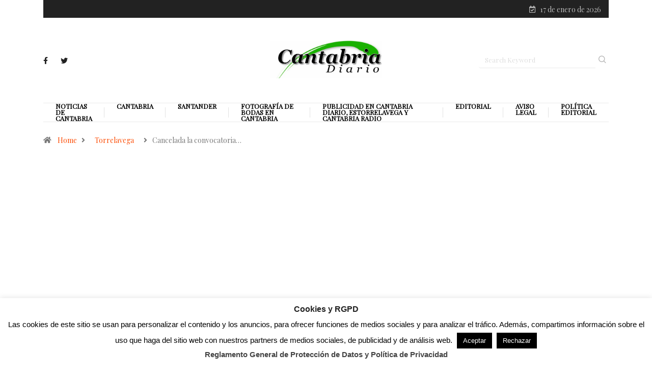

--- FILE ---
content_type: text/html; charset=UTF-8
request_url: https://www.cantabriadiario.com/cancelada-la-convocatoria-de-elecciones-en-la-gimnastica-y-anunciada-una-nueva-junta-directiva-qde-consensoq/
body_size: 22249
content:
<!DOCTYPE html>
<html lang="es" class="" data-skin="light">
<head>
    <meta charset="UTF-8">
	<meta name='robots' content='index, follow, max-image-preview:large, max-snippet:-1, max-video-preview:-1' />
	<meta name="viewport" content="width=device-width, initial-scale=1, maximum-scale=5">
			<meta name="description" content="Cancelada la convocatoria de elecciones en la Gimnástica y anunciada una nueva junta directiva «de consenso»" />
<meta property="og:title" content="Cancelada la convocatoria de elecciones en la Gimnástica y anunciada una nueva junta directiva «de consenso»"/>
<meta property="og:description" content="La Real Sociedad Gimnástica de Torrelavega anunció ayer la cancelación de la convocatoria de elecciones para nueva Junta Directiva, previstas para este domin"/>
<meta property="og:image:alt" content="screenshot866"/>
<meta property="og:image" content="https://www.cantabriadiario.com/wp-content/uploads/2009/03/screenshot866-optimized.jpg"/>
<meta property="og:image:width" content="758" />
<meta property="og:image:height" content="532" />
<meta property="og:type" content="article"/>
<meta property="og:article:published_time" content="2009-03-28 20:35:53"/>
<meta property="og:article:modified_time" content="2009-03-28 20:35:53"/>
<meta name="twitter:card" content="summary">
<meta name="twitter:title" content="Cancelada la convocatoria de elecciones en la Gimnástica y anunciada una nueva junta directiva «de consenso»"/>
<meta name="twitter:description" content="La Real Sociedad Gimnástica de Torrelavega anunció ayer la cancelación de la convocatoria de elecciones para nueva Junta Directiva, previstas para este domin"/>
<meta name="twitter:image" content="https://www.cantabriadiario.com/wp-content/uploads/2009/03/screenshot866-optimized.jpg"/>
<meta name="twitter:image:alt" content="screenshot866"/>
<meta name="author" content="David Laguillo"/>

	<!-- This site is optimized with the Yoast SEO plugin v26.7 - https://yoast.com/wordpress/plugins/seo/ -->
	<title>Cancelada la convocatoria de elecciones en la Gimnástica y anunciada una nueva junta directiva &quot;de consenso&quot; | Cantabria Diario</title>
	<meta name="description" content="La Real Sociedad Gimnástica de Torrelavega anunció ayer la cancelación de la convocatoria de elecciones para nueva Junta Directiva, previstas para este" />
	<link rel="canonical" href="http://www.cantabriadiario.com/cancelada-la-convocatoria-de-elecciones-en-la-gimnastica-y-anunciada-una-nueva-junta-directiva-qde-consensoq/" />
	<meta property="og:url" content="http://www.cantabriadiario.com/cancelada-la-convocatoria-de-elecciones-en-la-gimnastica-y-anunciada-una-nueva-junta-directiva-qde-consensoq/" />
	<meta property="og:site_name" content="Cantabria Diario" />
	<meta property="article:publisher" content="https://www.facebook.com/cantabriadiario" />
	<meta property="article:author" content="https://www.facebook.com/cantabriadiario" />
	<meta property="article:published_time" content="2009-03-28T20:35:53+00:00" />
	<meta property="og:image" content="http://www.cantabriadiario.com/wp-content/uploads/2009/03/screenshot866-optimized.jpg" />
	<meta property="og:image:width" content="758" />
	<meta property="og:image:height" content="532" />
	<meta property="og:image:type" content="image/jpeg" />
	<meta name="author" content="David Laguillo" />
	<meta name="twitter:creator" content="@https://www.twitter.com/cantabriadiario" />
	<meta name="twitter:site" content="@cantabriadiario" />
	<meta name="twitter:label1" content="Escrito por" />
	<meta name="twitter:data1" content="David Laguillo" />
	<meta name="twitter:label2" content="Tiempo de lectura" />
	<meta name="twitter:data2" content="1 minuto" />
	<script type="application/ld+json" class="yoast-schema-graph">{"@context":"https://schema.org","@graph":[{"@type":"NewsArticle","@id":"http://www.cantabriadiario.com/cancelada-la-convocatoria-de-elecciones-en-la-gimnastica-y-anunciada-una-nueva-junta-directiva-qde-consensoq/#article","isPartOf":{"@id":"http://www.cantabriadiario.com/cancelada-la-convocatoria-de-elecciones-en-la-gimnastica-y-anunciada-una-nueva-junta-directiva-qde-consensoq/"},"author":{"name":"David Laguillo","@id":"http://www.cantabriadiario.com/#/schema/person/adfb493d0f381de3a440ebc6ddc293b5"},"headline":"Cancelada la convocatoria de elecciones en la Gimnástica y anunciada una nueva junta directiva «de consenso»","datePublished":"2009-03-28T20:35:53+00:00","mainEntityOfPage":{"@id":"http://www.cantabriadiario.com/cancelada-la-convocatoria-de-elecciones-en-la-gimnastica-y-anunciada-una-nueva-junta-directiva-qde-consensoq/"},"wordCount":167,"publisher":{"@id":"http://www.cantabriadiario.com/#organization"},"image":{"@id":"http://www.cantabriadiario.com/cancelada-la-convocatoria-de-elecciones-en-la-gimnastica-y-anunciada-una-nueva-junta-directiva-qde-consensoq/#primaryimage"},"thumbnailUrl":"https://www.cantabriadiario.com/wp-content/uploads/2009/03/screenshot866-optimized.jpg","articleSection":["Torrelavega"],"inLanguage":"es"},{"@type":["WebPage","ItemPage"],"@id":"http://www.cantabriadiario.com/cancelada-la-convocatoria-de-elecciones-en-la-gimnastica-y-anunciada-una-nueva-junta-directiva-qde-consensoq/","url":"http://www.cantabriadiario.com/cancelada-la-convocatoria-de-elecciones-en-la-gimnastica-y-anunciada-una-nueva-junta-directiva-qde-consensoq/","name":"Cancelada la convocatoria de elecciones en la Gimnástica y anunciada una nueva junta directiva \"de consenso\" | Cantabria Diario","isPartOf":{"@id":"http://www.cantabriadiario.com/#website"},"primaryImageOfPage":{"@id":"http://www.cantabriadiario.com/cancelada-la-convocatoria-de-elecciones-en-la-gimnastica-y-anunciada-una-nueva-junta-directiva-qde-consensoq/#primaryimage"},"image":{"@id":"http://www.cantabriadiario.com/cancelada-la-convocatoria-de-elecciones-en-la-gimnastica-y-anunciada-una-nueva-junta-directiva-qde-consensoq/#primaryimage"},"thumbnailUrl":"https://www.cantabriadiario.com/wp-content/uploads/2009/03/screenshot866-optimized.jpg","datePublished":"2009-03-28T20:35:53+00:00","description":"La Real Sociedad Gimnástica de Torrelavega anunció ayer la cancelación de la convocatoria de elecciones para nueva Junta Directiva, previstas para este","inLanguage":"es","potentialAction":[{"@type":"ReadAction","target":["http://www.cantabriadiario.com/cancelada-la-convocatoria-de-elecciones-en-la-gimnastica-y-anunciada-una-nueva-junta-directiva-qde-consensoq/"]}]},{"@type":"ImageObject","inLanguage":"es","@id":"http://www.cantabriadiario.com/cancelada-la-convocatoria-de-elecciones-en-la-gimnastica-y-anunciada-una-nueva-junta-directiva-qde-consensoq/#primaryimage","url":"https://www.cantabriadiario.com/wp-content/uploads/2009/03/screenshot866-optimized.jpg","contentUrl":"https://www.cantabriadiario.com/wp-content/uploads/2009/03/screenshot866-optimized.jpg","width":758,"height":532,"caption":"screenshot866"},{"@type":"WebSite","@id":"http://www.cantabriadiario.com/#website","url":"http://www.cantabriadiario.com/","name":"Cantabria Diario","description":"Periódico de Cantabria, Diario de Cantabria, noticias de Cantabria","publisher":{"@id":"http://www.cantabriadiario.com/#organization"},"alternateName":"Cantabria Diario","potentialAction":[{"@type":"SearchAction","target":{"@type":"EntryPoint","urlTemplate":"http://www.cantabriadiario.com/?s={search_term_string}"},"query-input":{"@type":"PropertyValueSpecification","valueRequired":true,"valueName":"search_term_string"}}],"inLanguage":"es"},{"@type":"Organization","@id":"http://www.cantabriadiario.com/#organization","name":"Cantabria Diario","alternateName":"Cantabria Diario","url":"http://www.cantabriadiario.com/","logo":{"@type":"ImageObject","inLanguage":"es","@id":"http://www.cantabriadiario.com/#/schema/logo/image/","url":"http://www.cantabriadiario.com/wp-content/uploads/2024/11/logotipos2-optimized.webp","contentUrl":"http://www.cantabriadiario.com/wp-content/uploads/2024/11/logotipos2-optimized.webp","width":300,"height":239,"caption":"Cantabria Diario"},"image":{"@id":"http://www.cantabriadiario.com/#/schema/logo/image/"},"sameAs":["https://www.facebook.com/cantabriadiario","https://x.com/cantabriadiario","https://www.linkedin.com/company/cantabriadiario","https://www.youtube.com/user/diariocantabria"]},{"@type":"Person","@id":"http://www.cantabriadiario.com/#/schema/person/adfb493d0f381de3a440ebc6ddc293b5","name":"David Laguillo","image":{"@type":"ImageObject","inLanguage":"es","@id":"http://www.cantabriadiario.com/#/schema/person/image/","url":"https://secure.gravatar.com/avatar/dfc4aad1d7228708209bcdc0a20b1b49d7ddcd5bbff5debaf257eb00e602e1ad?s=96&d=mm&r=g","contentUrl":"https://secure.gravatar.com/avatar/dfc4aad1d7228708209bcdc0a20b1b49d7ddcd5bbff5debaf257eb00e602e1ad?s=96&d=mm&r=g","caption":"David Laguillo"},"description":"David Laguillo (Torrelavega, 1975) es un periodista, escritor y fotógrafo español. Desde hace años ha publicado en medios de comunicación de ámbito nacional y local, tanto en publicaciones generalistas como especializadas. Como fotógrafo también ha ilustrado libros y artículos periodísticos. Más información en https://www.davidlaguillo.com/biografia","sameAs":["https://www.cantabriadiario.com","https://www.facebook.com/cantabriadiario","https://www.linkedin.com/company/cantabriadiario","https://x.com/https://www.twitter.com/cantabriadiario"],"url":"https://www.cantabriadiario.com/author/noticiascantabriadiario-com/"}]}</script>
	<!-- / Yoast SEO plugin. -->


<link rel='dns-prefetch' href='//static.addtoany.com' />
<link rel='dns-prefetch' href='//news.google.com' />
<link rel='dns-prefetch' href='//www.googletagmanager.com' />
<link rel='dns-prefetch' href='//ajax.googleapis.com' />
<link rel='dns-prefetch' href='//pagead2.googlesyndication.com' />
<link rel="alternate" type="application/rss+xml" title="Cantabria Diario &raquo; Feed" href="https://www.cantabriadiario.com/feed/" />
<style id='wp-img-auto-sizes-contain-inline-css' type='text/css'>
img:is([sizes=auto i],[sizes^="auto," i]){contain-intrinsic-size:3000px 1500px}
/*# sourceURL=wp-img-auto-sizes-contain-inline-css */
</style>
<style id='wp-emoji-styles-inline-css' type='text/css'>

	img.wp-smiley, img.emoji {
		display: inline !important;
		border: none !important;
		box-shadow: none !important;
		height: 1em !important;
		width: 1em !important;
		margin: 0 0.07em !important;
		vertical-align: -0.1em !important;
		background: none !important;
		padding: 0 !important;
	}
/*# sourceURL=wp-emoji-styles-inline-css */
</style>
<style id='classic-theme-styles-inline-css' type='text/css'>
.wp-block-button__link{background-color:#32373c;border-radius:9999px;box-shadow:none;color:#fff;font-size:1.125em;padding:calc(.667em + 2px) calc(1.333em + 2px);text-decoration:none}.wp-block-file__button{background:#32373c;color:#fff}.wp-block-accordion-heading{margin:0}.wp-block-accordion-heading__toggle{background-color:inherit!important;color:inherit!important}.wp-block-accordion-heading__toggle:not(:focus-visible){outline:none}.wp-block-accordion-heading__toggle:focus,.wp-block-accordion-heading__toggle:hover{background-color:inherit!important;border:none;box-shadow:none;color:inherit;padding:var(--wp--preset--spacing--20,1em) 0;text-decoration:none}.wp-block-accordion-heading__toggle:focus-visible{outline:auto;outline-offset:0}
/*# sourceURL=https://www.cantabriadiario.com/wp-content/plugins/gutenberg/build/styles/block-library/classic.css */
</style>
<link rel='stylesheet' id='cookie-law-info-css' href='https://www.cantabriadiario.com/wp-content/plugins/cookie-law-info/legacy/public/css/cookie-law-info-public.css?ver=3.3.9.1' type='text/css' media='all' />
<link rel='stylesheet' id='cookie-law-info-gdpr-css' href='https://www.cantabriadiario.com/wp-content/plugins/cookie-law-info/legacy/public/css/cookie-law-info-gdpr.css?ver=3.3.9.1' type='text/css' media='all' />
<link rel='stylesheet' id='gabfire-widget-css-css' href='https://www.cantabriadiario.com/wp-content/plugins/gabfire-widget-pack/css/style.css?ver=d53fcfb056b0d750a50eac46ceeae1bf' type='text/css' media='all' />
<style id='global-styles-inline-css' type='text/css'>
:root{--wp--preset--aspect-ratio--square: 1;--wp--preset--aspect-ratio--4-3: 4/3;--wp--preset--aspect-ratio--3-4: 3/4;--wp--preset--aspect-ratio--3-2: 3/2;--wp--preset--aspect-ratio--2-3: 2/3;--wp--preset--aspect-ratio--16-9: 16/9;--wp--preset--aspect-ratio--9-16: 9/16;--wp--preset--color--black: #000000;--wp--preset--color--cyan-bluish-gray: #abb8c3;--wp--preset--color--white: #ffffff;--wp--preset--color--pale-pink: #f78da7;--wp--preset--color--vivid-red: #cf2e2e;--wp--preset--color--luminous-vivid-orange: #ff6900;--wp--preset--color--luminous-vivid-amber: #fcb900;--wp--preset--color--light-green-cyan: #7bdcb5;--wp--preset--color--vivid-green-cyan: #00d084;--wp--preset--color--pale-cyan-blue: #8ed1fc;--wp--preset--color--vivid-cyan-blue: #0693e3;--wp--preset--color--vivid-purple: #9b51e0;--wp--preset--gradient--vivid-cyan-blue-to-vivid-purple: linear-gradient(135deg,rgb(6,147,227) 0%,rgb(155,81,224) 100%);--wp--preset--gradient--light-green-cyan-to-vivid-green-cyan: linear-gradient(135deg,rgb(122,220,180) 0%,rgb(0,208,130) 100%);--wp--preset--gradient--luminous-vivid-amber-to-luminous-vivid-orange: linear-gradient(135deg,rgb(252,185,0) 0%,rgb(255,105,0) 100%);--wp--preset--gradient--luminous-vivid-orange-to-vivid-red: linear-gradient(135deg,rgb(255,105,0) 0%,rgb(207,46,46) 100%);--wp--preset--gradient--very-light-gray-to-cyan-bluish-gray: linear-gradient(135deg,rgb(238,238,238) 0%,rgb(169,184,195) 100%);--wp--preset--gradient--cool-to-warm-spectrum: linear-gradient(135deg,rgb(74,234,220) 0%,rgb(151,120,209) 20%,rgb(207,42,186) 40%,rgb(238,44,130) 60%,rgb(251,105,98) 80%,rgb(254,248,76) 100%);--wp--preset--gradient--blush-light-purple: linear-gradient(135deg,rgb(255,206,236) 0%,rgb(152,150,240) 100%);--wp--preset--gradient--blush-bordeaux: linear-gradient(135deg,rgb(254,205,165) 0%,rgb(254,45,45) 50%,rgb(107,0,62) 100%);--wp--preset--gradient--luminous-dusk: linear-gradient(135deg,rgb(255,203,112) 0%,rgb(199,81,192) 50%,rgb(65,88,208) 100%);--wp--preset--gradient--pale-ocean: linear-gradient(135deg,rgb(255,245,203) 0%,rgb(182,227,212) 50%,rgb(51,167,181) 100%);--wp--preset--gradient--electric-grass: linear-gradient(135deg,rgb(202,248,128) 0%,rgb(113,206,126) 100%);--wp--preset--gradient--midnight: linear-gradient(135deg,rgb(2,3,129) 0%,rgb(40,116,252) 100%);--wp--preset--font-size--small: 13px;--wp--preset--font-size--medium: 20px;--wp--preset--font-size--large: 36px;--wp--preset--font-size--x-large: 42px;--wp--preset--spacing--20: 0.44rem;--wp--preset--spacing--30: 0.67rem;--wp--preset--spacing--40: 1rem;--wp--preset--spacing--50: 1.5rem;--wp--preset--spacing--60: 2.25rem;--wp--preset--spacing--70: 3.38rem;--wp--preset--spacing--80: 5.06rem;--wp--preset--shadow--natural: 6px 6px 9px rgba(0, 0, 0, 0.2);--wp--preset--shadow--deep: 12px 12px 50px rgba(0, 0, 0, 0.4);--wp--preset--shadow--sharp: 6px 6px 0px rgba(0, 0, 0, 0.2);--wp--preset--shadow--outlined: 6px 6px 0px -3px rgb(255, 255, 255), 6px 6px rgb(0, 0, 0);--wp--preset--shadow--crisp: 6px 6px 0px rgb(0, 0, 0);}:where(.is-layout-flex){gap: 0.5em;}:where(.is-layout-grid){gap: 0.5em;}body .is-layout-flex{display: flex;}.is-layout-flex{flex-wrap: wrap;align-items: center;}.is-layout-flex > :is(*, div){margin: 0;}body .is-layout-grid{display: grid;}.is-layout-grid > :is(*, div){margin: 0;}:where(.wp-block-columns.is-layout-flex){gap: 2em;}:where(.wp-block-columns.is-layout-grid){gap: 2em;}:where(.wp-block-post-template.is-layout-flex){gap: 1.25em;}:where(.wp-block-post-template.is-layout-grid){gap: 1.25em;}.has-black-color{color: var(--wp--preset--color--black) !important;}.has-cyan-bluish-gray-color{color: var(--wp--preset--color--cyan-bluish-gray) !important;}.has-white-color{color: var(--wp--preset--color--white) !important;}.has-pale-pink-color{color: var(--wp--preset--color--pale-pink) !important;}.has-vivid-red-color{color: var(--wp--preset--color--vivid-red) !important;}.has-luminous-vivid-orange-color{color: var(--wp--preset--color--luminous-vivid-orange) !important;}.has-luminous-vivid-amber-color{color: var(--wp--preset--color--luminous-vivid-amber) !important;}.has-light-green-cyan-color{color: var(--wp--preset--color--light-green-cyan) !important;}.has-vivid-green-cyan-color{color: var(--wp--preset--color--vivid-green-cyan) !important;}.has-pale-cyan-blue-color{color: var(--wp--preset--color--pale-cyan-blue) !important;}.has-vivid-cyan-blue-color{color: var(--wp--preset--color--vivid-cyan-blue) !important;}.has-vivid-purple-color{color: var(--wp--preset--color--vivid-purple) !important;}.has-black-background-color{background-color: var(--wp--preset--color--black) !important;}.has-cyan-bluish-gray-background-color{background-color: var(--wp--preset--color--cyan-bluish-gray) !important;}.has-white-background-color{background-color: var(--wp--preset--color--white) !important;}.has-pale-pink-background-color{background-color: var(--wp--preset--color--pale-pink) !important;}.has-vivid-red-background-color{background-color: var(--wp--preset--color--vivid-red) !important;}.has-luminous-vivid-orange-background-color{background-color: var(--wp--preset--color--luminous-vivid-orange) !important;}.has-luminous-vivid-amber-background-color{background-color: var(--wp--preset--color--luminous-vivid-amber) !important;}.has-light-green-cyan-background-color{background-color: var(--wp--preset--color--light-green-cyan) !important;}.has-vivid-green-cyan-background-color{background-color: var(--wp--preset--color--vivid-green-cyan) !important;}.has-pale-cyan-blue-background-color{background-color: var(--wp--preset--color--pale-cyan-blue) !important;}.has-vivid-cyan-blue-background-color{background-color: var(--wp--preset--color--vivid-cyan-blue) !important;}.has-vivid-purple-background-color{background-color: var(--wp--preset--color--vivid-purple) !important;}.has-black-border-color{border-color: var(--wp--preset--color--black) !important;}.has-cyan-bluish-gray-border-color{border-color: var(--wp--preset--color--cyan-bluish-gray) !important;}.has-white-border-color{border-color: var(--wp--preset--color--white) !important;}.has-pale-pink-border-color{border-color: var(--wp--preset--color--pale-pink) !important;}.has-vivid-red-border-color{border-color: var(--wp--preset--color--vivid-red) !important;}.has-luminous-vivid-orange-border-color{border-color: var(--wp--preset--color--luminous-vivid-orange) !important;}.has-luminous-vivid-amber-border-color{border-color: var(--wp--preset--color--luminous-vivid-amber) !important;}.has-light-green-cyan-border-color{border-color: var(--wp--preset--color--light-green-cyan) !important;}.has-vivid-green-cyan-border-color{border-color: var(--wp--preset--color--vivid-green-cyan) !important;}.has-pale-cyan-blue-border-color{border-color: var(--wp--preset--color--pale-cyan-blue) !important;}.has-vivid-cyan-blue-border-color{border-color: var(--wp--preset--color--vivid-cyan-blue) !important;}.has-vivid-purple-border-color{border-color: var(--wp--preset--color--vivid-purple) !important;}.has-vivid-cyan-blue-to-vivid-purple-gradient-background{background: var(--wp--preset--gradient--vivid-cyan-blue-to-vivid-purple) !important;}.has-light-green-cyan-to-vivid-green-cyan-gradient-background{background: var(--wp--preset--gradient--light-green-cyan-to-vivid-green-cyan) !important;}.has-luminous-vivid-amber-to-luminous-vivid-orange-gradient-background{background: var(--wp--preset--gradient--luminous-vivid-amber-to-luminous-vivid-orange) !important;}.has-luminous-vivid-orange-to-vivid-red-gradient-background{background: var(--wp--preset--gradient--luminous-vivid-orange-to-vivid-red) !important;}.has-very-light-gray-to-cyan-bluish-gray-gradient-background{background: var(--wp--preset--gradient--very-light-gray-to-cyan-bluish-gray) !important;}.has-cool-to-warm-spectrum-gradient-background{background: var(--wp--preset--gradient--cool-to-warm-spectrum) !important;}.has-blush-light-purple-gradient-background{background: var(--wp--preset--gradient--blush-light-purple) !important;}.has-blush-bordeaux-gradient-background{background: var(--wp--preset--gradient--blush-bordeaux) !important;}.has-luminous-dusk-gradient-background{background: var(--wp--preset--gradient--luminous-dusk) !important;}.has-pale-ocean-gradient-background{background: var(--wp--preset--gradient--pale-ocean) !important;}.has-electric-grass-gradient-background{background: var(--wp--preset--gradient--electric-grass) !important;}.has-midnight-gradient-background{background: var(--wp--preset--gradient--midnight) !important;}.has-small-font-size{font-size: var(--wp--preset--font-size--small) !important;}.has-medium-font-size{font-size: var(--wp--preset--font-size--medium) !important;}.has-large-font-size{font-size: var(--wp--preset--font-size--large) !important;}.has-x-large-font-size{font-size: var(--wp--preset--font-size--x-large) !important;}
:where(.wp-block-columns.is-layout-flex){gap: 2em;}:where(.wp-block-columns.is-layout-grid){gap: 2em;}
:root :where(.wp-block-pullquote){font-size: 1.5em;line-height: 1.6;}
:where(.wp-block-post-template.is-layout-flex){gap: 1.25em;}:where(.wp-block-post-template.is-layout-grid){gap: 1.25em;}
:where(.wp-block-term-template.is-layout-flex){gap: 1.25em;}:where(.wp-block-term-template.is-layout-grid){gap: 1.25em;}
/*# sourceURL=global-styles-inline-css */
</style>
<link rel='stylesheet' id='perfecty-push-css' href='https://www.cantabriadiario.com/wp-content/plugins/perfecty-push-notifications/public/css/perfecty-push-public.css?ver=1.6.5' type='text/css' media='all' />
<link rel='stylesheet' id='wpkoi-elements-css' href='https://www.cantabriadiario.com/wp-content/plugins/wpkoi-templates-for-elementor/elements/assets/css/wpkoi-elements.css?ver=1.5.2' type='text/css' media='all' />
<link rel='stylesheet' id='wpkoi-advanced-heading-css' href='https://www.cantabriadiario.com/wp-content/plugins/wpkoi-templates-for-elementor/elements/elements/advanced-heading/assets/advanced-heading.css?ver=1.5.2' type='text/css' media='all' />
<link rel='stylesheet' id='wpkoi-button-css' href='https://www.cantabriadiario.com/wp-content/plugins/wpkoi-templates-for-elementor/elements/elements/button/assets/button.css?ver=1.5.2' type='text/css' media='all' />
<link rel='stylesheet' id='wpkoi-countdown-css' href='https://www.cantabriadiario.com/wp-content/plugins/wpkoi-templates-for-elementor/elements/elements/countdown/assets/countdown.css?ver=1.5.2' type='text/css' media='all' />
<link rel='stylesheet' id='wpkoi-darkmode-css' href='https://www.cantabriadiario.com/wp-content/plugins/wpkoi-templates-for-elementor/elements/elements/darkmode/assets/darkmode.css?ver=1.5.2' type='text/css' media='all' />
<link rel='stylesheet' id='wpkoi-scrolling-text-css' href='https://www.cantabriadiario.com/wp-content/plugins/wpkoi-templates-for-elementor/elements/elements/scrolling-text/assets/scrolling-text.css?ver=1.5.2' type='text/css' media='all' />
<link rel='stylesheet' id='wpkoi-effects-style-css' href='https://www.cantabriadiario.com/wp-content/plugins/wpkoi-templates-for-elementor/elements/elements/effects/assets/effects.css?ver=1.5.2' type='text/css' media='all' />
<link rel='stylesheet' id='yarpp-thumbnails-css' href='https://www.cantabriadiario.com/wp-content/plugins/yet-another-related-posts-plugin/style/styles_thumbnails.css?ver=5.30.11' type='text/css' media='all' />
<style id='yarpp-thumbnails-inline-css' type='text/css'>
.yarpp-thumbnails-horizontal .yarpp-thumbnail {width: 310px;height: 350px;margin: 5px;margin-left: 0px;}.yarpp-thumbnail > img, .yarpp-thumbnail-default {width: 300px;height: 300px;margin: 5px;}.yarpp-thumbnails-horizontal .yarpp-thumbnail-title {margin: 7px;margin-top: 0px;width: 300px;}.yarpp-thumbnail-default > img {min-height: 300px;min-width: 300px;}
/*# sourceURL=yarpp-thumbnails-inline-css */
</style>
<link rel='stylesheet' id='addtoany-css' href='https://www.cantabriadiario.com/wp-content/plugins/add-to-any/addtoany.min.css?ver=1.16' type='text/css' media='all' />
<style id='addtoany-inline-css' type='text/css'>
@media screen and (max-width:980px){
.a2a_floating_style.a2a_vertical_style{display:none;}
}
/*# sourceURL=addtoany-inline-css */
</style>
<link rel='stylesheet' id='bootstrap-css' href='https://www.cantabriadiario.com/wp-content/themes/digiqole/assets/css/bootstrap.min.css?ver=2.2.7' type='text/css' media='all' />
<link rel='stylesheet' id='icon-font-css' href='https://www.cantabriadiario.com/wp-content/themes/digiqole/assets/css/icon-font.css?ver=2.2.7' type='text/css' media='all' />
<link rel='preload' as='style' id='digiqole-all-style-css' href='https://www.cantabriadiario.com/wp-content/themes/digiqole/assets/css/all.css?ver=2.2.7' type='text/css' media='all' />
<link rel='stylesheet' id='digiqole-master-css' href='https://www.cantabriadiario.com/wp-content/themes/digiqole/assets/css/master.css?ver=2.2.7' type='text/css' media='all' />
<style id='digiqole-master-inline-css' type='text/css'>

        html.fonts-loaded body{ font-family: Playfair Display }
        .body-box-layout{ 
            background-image:url();;
            background-repeat: no-repeat;
            background-position: center;
            background-size: cover;
            background-attachment: fixed;
         }
        body,
        .post-navigation .post-previous a p, .post-navigation .post-next a p,
        .dark-mode .blog-single .post-meta li,
        .dark-mode .wp-block-quote p,
        .dark-mode .wp-block-quote::before,
        .dark-mode .wp-block-quote cite,
        .dark-mode .view-review-list .xs-review-date,
        .dark-mode .view-review-list .xs-reviewer-author,
        .dark-mode .breadcrumb li,
        .dark-mode .post-meta span,
        .dark-mode .post-meta span a,
        .dark-mode .tranding-bg-white .tranding-bar .trending-slide-bg.trending-slide .post-title a,
        .dark-mode .blog-single .post-meta li.post-author a{
           color:  #333333;
        }

        h1, h2, h3, h4, h5, h6,
        .post-title,
        .post-navigation span,
        .post-title a,
        .dark-mode .error-page .error-code,
        .dark-mode.archive .entry-blog-summery .readmore-btn,
        .dark-mode .entry-blog-summery.ts-post .readmore-btn,
        .dark-mode .apsc-icons-wrapper.apsc-theme-2 .apsc-each-profile a,
        .dark-mode .ts-author-content .comment a{
            color:  #222222;
        }


        .dark-mode .apsc-icons-wrapper.apsc-theme-2 .apsc-each-profile a{
            color: #222222 !important;
        }
        .dark-mode .blog-single .post .post-body{
            background: transparent;
        }

        html.fonts-loaded h1,
        html.fonts-loaded h2{
            font-family: Playfair Display;
        }
        html.fonts-loaded h3{ 
            font-family: Playfair Display;
        }

        html.fonts-loaded h4{ 
            font-family: Playfair Display;
        }

        a,
        .entry-header .entry-title a:hover,
        .sidebar ul li a:hover,
        .breadcrumb a:hover {
            color: #fc4a00;
            transition: all ease 500ms;
        }
      
        .btn-primary:hover,
        .switch__background,
        .switch__mouth,
        .switch__eye-left,
        .switch__eye-right{
         background: #dd9933;
         border-color: #dd9933;;
        }

        .tag-lists a:hover,
        .tagcloud a:hover,
        .owl-carousel .owl-dots .owl-dot.active span,
        .blog-single .tag-lists a:hover {
            border-color: #fc4a00;
        }

        blockquote.wp-block-quote, .wp-block-quote, .wp-block-quote:not(.is-large):not(.is-style-large), .wp-block-pullquote blockquote,
         blockquote.wp-block-pullquote, .wp-block-quote.is-large, .wp-block-quote.is-style-large{
            border-left-color: #fc4a00;
        }
        
        .post .post-footer .readmore,
        .post .post-media .video-link-btn a,
        .post-list-item .recen-tab-menu.nav-tabs li a:before, 
        .post-list-item .recen-tab-menu.nav-tabs li a:after,
        .blog-single .xs-review-box .xs-review .xs-btn:hover,
        .blog-single .tag-lists span,
        .tag-lists a:hover, .tagcloud a:hover,
        .heading-style3 .block-title .title-angle-shap:before, 
        .heading-style3 .block-title .title-angle-shap:after,
         .heading-style3 .widget-title .title-angle-shap:before, 
         .heading-style3 .widget-title .title-angle-shap:after, 
         .sidebar .widget .block-title .title-angle-shap:before,
          .sidebar .widget .block-title .title-angle-shap:after, 
          .sidebar .widget .widget-title .title-angle-shap:before, 
        .sidebar .widget .widget-title .title-angle-shap:after,
        .pagination li.active a, .pagination li:hover a,
        .owl-carousel .owl-dots .owl-dot.active span,
        .main-pagination .swiper-pagination-bullet-active,
        .swiper-pagination .swiper-pagination-bullet-active,
        .header .navbar-light .ekit-wid-con .digiqole-elementskit-menu
         .elementskit-navbar-nav > li.active > a:before,
         .trending-light .tranding-bar .trending-slide .trending-title,
        .post-list-item .post-thumb .tab-post-count, .post-list-item .post-thumb .post-index,
        .woocommerce ul.products li.product .button,.woocommerce ul.products li.product .added_to_cart,
        .woocommerce nav.woocommerce-pagination ul li a:focus, .woocommerce nav.woocommerce-pagination ul li a:hover, .woocommerce nav.woocommerce-pagination ul li span.current,
        .woocommerce #respond input#submit.alt, .woocommerce a.button.alt, .woocommerce button.button.alt, .woocommerce input.button.alt,.sponsor-web-link a:hover i, .woocommerce .widget_price_filter .ui-slider .ui-slider-range,
        .woocommerce span.onsale,
        .not-found .input-group-btn,
        .btn,
        .BackTo,
        .sidebar .widget.widget_search .input-group-btn,
        .woocommerce ul.products li.product .added_to_cart:hover, .woocommerce #respond input#submit.alt:hover, .woocommerce a.button.alt:hover, .woocommerce button.button.alt:hover, 
        .footer-social li a,
        .digiqole-video-post .video-item .post-video .ts-play-btn,
        .blog-single .post-meta .social-share i.fa-share,
        .social-share i.ts-icon-share,
        .woocommerce input.button.alt:hover,
        .woocommerce .widget_price_filter .ui-slider .ui-slider-handle,
        #preloader,
        .main-slider .swiper-button-next:hover,
        .main-slider .swiper-button-prev:hover,
        .main-slider .owl-dots .owl-dot.swiper-pagination-bullet-active,
        .main-slider .owl-dots .swiper-pagination-bullet.swiper-pagination-bullet-active,
        .main-slider .swiper-pagination .owl-dot.swiper-pagination-bullet-active,
        .main-slider .swiper-pagination .swiper-pagination-bullet.swiper-pagination-bullet-active,
        .main-slider .main-pagination .owl-dot.swiper-pagination-bullet-active,
        .main-slider .main-pagination .swiper-pagination-bullet.swiper-pagination-bullet-active,
        .weekend-top .owl-dots .owl-dot.swiper-pagination-bullet-active,
        .weekend-top .owl-dots .swiper-pagination-bullet.swiper-pagination-bullet-active,
        .weekend-top .swiper-pagination .owl-dot.swiper-pagination-bullet-active,
        .weekend-top .swiper-pagination .swiper-pagination-bullet.swiper-pagination-bullet-active,
        .featured-tab-item .nav-tabs .nav-link.active:before,
        .post-slider .swiper-pagination .swiper-pagination-bullet.swiper-pagination-bullet-active,
        .blog-single .post-meta .social-share .ts-icon-share {
            background: #fc4a00;
        }
        .owl-carousel.owl-loaded .owl-nav .owl-next.disabled, 
        .owl-carousel.owl-loaded .owl-nav .owl-prev.disabled,
        .ts-about-image-wrapper.owl-carousel.owl-theme .owl-nav [class*=owl-]:hover{
            background: #fc4a00 !important;
        }

        .ts-footer .recent-posts-widget .post-content .post-title a:hover,
        .post-list-item .recen-tab-menu.nav-tabs li a.active,
        .ts-footer .footer-left-widget .footer-social li a:hover,
         .ts-footer .footer-widget .footer-social li a:hover,
         .heading-style3 .block-title, .heading-style3 .widget-title,
         .topbar.topbar-gray .tranding-bg-white .tranding-bar .trending-slide-bg .trending-title i,
         .sidebar .widget .block-title, .sidebar .widget .widget-title,
         .header .navbar-light .ekit-wid-con .digiqole-elementskit-menu .elementskit-navbar-nav .dropdown-item.active,
         .header .navbar-light .ekit-wid-con .digiqole-elementskit-menu .elementskit-navbar-nav li a:hover,
         .social-links li a:hover,
         .post-title a:hover,
         .video-tab-list .post-tab-list li a.active h4.post-title, .video-tab-list .post-tab-list li a:hover h4.post-title,
         .featured-tab-item .nav-tabs .nav-link.active .tab-head > span.tab-text-title,
         .woocommerce ul.products li.product .price, 
         .woocommerce ul.products li.product .woocommerce-loop-product__title:hover,
         .load-more-btn .digiqole-post-grid-loadmore:hover,
         .blog-single .post-meta li.meta-post-view,
         .ts-overlay-style .post-meta-info li.active i,
         .blog-single .post-meta li a:hover {
            color: #fc4a00;
        }
        
        .post-layout-style5 .post-meta li.meta-post-view .ts-icon {
            color: #fc4a00!important;
        }
      
        
            .header .navbar-light .ekit-wid-con .digiqole-elementskit-menu{
               height: 12px;
            }
            @media(min-width: 1024px){
                .header-gradient-area .navbar-light .ekit-wid-con .digiqole-elementskit-menu .elementskit-navbar-nav > li > a,
                .header.header-gradient .navbar-light .ekit-wid-con .digiqole-elementskit-menu .elementskit-navbar-nav > li > a, 
                .header .navbar-light .ekit-wid-con .digiqole-elementskit-menu .elementskit-navbar-nav > li > a,
                 .header .navbar-light .nav-search-area a, .header-gradient .navbar-light .social-links li a, 
                 .header .navbar-light .navbar-nav > li > a, 
               .header-gradient .navbar-light .nav-search-area .header-search-icon a{
                   line-height: 12px;
               }
            }
        
                .header-gradient,
                .header-dark .navbar-light,
                .header-gradient .navbar-sticky.sticky,
                .header-bg-dark .navbar-sticky.sticky,
                .header-bg-dark,
                .header-middle-gradent{
                    background-image: linear-gradient(20deg, #59d600 0%, #f209e6 100%);
                }
            
                @media(min-width: 1024px){
                    .header-gradient-area .navbar-light .ekit-wid-con .digiqole-elementskit-menu .elementskit-navbar-nav > li > a,
                    .header.header-gradient .navbar-light .ekit-wid-con .digiqole-elementskit-menu .elementskit-navbar-nav > li > a,
                    .header .navbar-light .ekit-wid-con .digiqole-elementskit-menu .elementskit-navbar-nav > li > a,
                    .header .navbar-light .nav-search-area a,
                    .header-gradient .navbar-light .social-links li a,
                    .header .navbar-light .navbar-nav > li > a{
                           color: #000000;
                    }
                }
            
                @media(min-width: 1024px){
                    .header-gradient-area .navbar-light .ekit-wid-con .digiqole-elementskit-menu .elementskit-navbar-nav > li > a:hover,
                    .header.header-gradient .navbar-light .ekit-wid-con .digiqole-elementskit-menu .elementskit-navbar-nav > li > a:hover,
                    .header .navbar-light .navbar-nav > li > a:hover,
                    .header-gradient-area .header .navbar-light .navbar-nav > li.active > a, 
                    .header-gradient-area .header .navbar-light .navbar-nav > li:hover > a,
                    .navbar-solid.header .navbar-light .navbar-nav li.active > a,
                    .header.header-dark .navbar-light .navbar-nav li.active > a,
                    .header .navbar-light .navbar-nav li.active > a,
                    .header.header-gradient .navbar-light .ekit-wid-con .digiqole-elementskit-menu .elementskit-navbar-nav > li.active > a,
                    .header .navbar-light .ekit-wid-con .digiqole-elementskit-menu .elementskit-navbar-nav > li:hover > a{
                        color: #000000;
                    }


                    
                }
                .header .navbar-light .ekit-wid-con .digiqole-elementskit-menu .elementskit-navbar-nav > li.active > a:before,
                .header .navbar-light .navbar-nav > li.active > a:before{
                    background: #000000;
                }
            
     
            html.fonts-loaded .header .navbar-light .navbar-nav li ul.dropdown-menu li a,
            html.fonts-loaded .header .navbar-light .ekit-wid-con .digiqole-elementskit-menu .elementskit-navbar-nav li ul li a,
            html.fonts-loaded .header .navbar-light .ekit-wid-con .digiqole-elementskit-menu .elementskit-navbar-nav li .elementskit-dropdown li a{
                   color: #81d742;
                   font-size: 12px;
                }
            
     
            html.fonts-loaded .header .navbar-light .navbar-nav li ul.dropdown-menu li a:hover,
            .header .navbar-light .ekit-wid-con .digiqole-elementskit-menu .elementskit-navbar-nav .dropdown-item.active,
            .header .navbar-light .ekit-wid-con .digiqole-elementskit-menu .elementskit-navbar-nav li ul li a:hover,
            .header .navbar-light .navbar-nav li ul.dropdown-menu li.active a{
                   color: #dd3333;
                   
                }
            
     
            .header .navbar-light .elementskit-menu-hamburger,
            .header .navbar-light .navbar-toggler-icon {
                    background: #1e73be;
                    border-color: #1e73be;
                }
            
            html.fonts-loaded .header-gradient-area .navbar-light .ekit-wid-con .digiqole-elementskit-menu .elementskit-navbar-nav > li > a,
            html.fonts-loaded .header.header-gradient .navbar-light .ekit-wid-con .digiqole-elementskit-menu .elementskit-navbar-nav > li > a,
            html.fonts-loaded .header .navbar-light .ekit-wid-con .digiqole-elementskit-menu .elementskit-navbar-nav > li > a,
            html.fonts-loaded .header .navbar-light .nav-search-area a,
            html.fonts-loaded .header-gradient .navbar-light .social-links li a,
            html.fonts-loaded .header .navbar-light .navbar-nav > li > a,
            html.fonts-loaded .header-gradient .navbar-light .nav-search-area .header-search-icon a{
                font-family: Newsreader;
                font-size: px; 
                font-weight: normalpx; 
                }
            
        .newsletter-area{
                background-image: linear-gradient(20deg, #ffffff 0%, #ffffff 100%);
            }
        .ts-footer{
            padding-top:100px;
            padding-bottom:100px;
         }
      body,
      .dark-mode .ts-author-media,
      .dark-mode .ts-author-content::before,
      .dark-mode .ts-author-content::after,
      .dark-mode .post-layout-style4 .post-single .entry-header{
         background-color: #ffffff;
      }
     
      .ts-footer{
          background-color: #000000;
          background-repeat:no-repeat;
          background-size: cover;
          
          
      }
      .newsletter-form span,
      .ts-footer .widget-title span{
        background-color: #000000;
      }

      .ts-footer-classic .widget-title,
      .ts-footer-classic h3,
      .ts-footer-classic h4,
      .ts-footer .widget-title,
      .ts-footer-classic .contact h3{
          color: #ffffff;
      }
      .ts-footer p,
      .ts-footer .list-arrow li a,
      .ts-footer .menu li a,
      .ts-footer .service-time li,
      .ts-footer .list-arrow li::before, 
      .ts-footer .footer-info li,
      .ts-footer .footer-left-widget .footer-social li a, .ts-footer .footer-widget .footer-social li a,
      .ts-footer .footer-left-widget p, .ts-footer .footer-widget p,
      .ts-footer .recent-posts-widget .post-content .post-title a,
      .ts-footer .menu li::before{
        color: #ffffff;
      }

     
     
      .copy-right{
         background-color: #101010;
      }
      .copy-right .copyright-text p{
         color: #fff;
      }
      
/*# sourceURL=digiqole-master-inline-css */
</style>
<script type="text/javascript" src="https://www.cantabriadiario.com/wp-includes/js/jquery/jquery.min.js?ver=3.7.1" id="jquery-core-js"></script>
<script type="text/javascript" src="https://www.cantabriadiario.com/wp-includes/js/jquery/jquery-migrate.min.js?ver=3.4.1" id="jquery-migrate-js"></script>
<script type="text/javascript" id="nekit-main-frontend-data-source-js-extra">
/* <![CDATA[ */
var frontendDataSource = {"_wpnonce":"edd1e92c03","ajaxUrl":"https://www.cantabriadiario.com/wp-admin/admin-ajax.php","preloader":"none","preloaderExitAnimation":"none","isElementorPreview":""};
//# sourceURL=nekit-main-frontend-data-source-js-extra
/* ]]> */
</script>
<script type="text/javascript" src="https://www.cantabriadiario.com/wp-content/plugins/news-kit-elementor-addons/includes/assets/js/frontend-script-data.js?ver=1.0.0" id="nekit-main-frontend-data-source-js"></script>
<script type="text/javascript" id="addtoany-core-js-before">
/* <![CDATA[ */
window.a2a_config=window.a2a_config||{};a2a_config.callbacks=[];a2a_config.overlays=[];a2a_config.templates={};a2a_localize = {
	Share: "Compartir",
	Save: "Guardar",
	Subscribe: "Suscribir",
	Email: "Correo electrónico",
	Bookmark: "Marcador",
	ShowAll: "Mostrar todo",
	ShowLess: "Mostrar menos",
	FindServices: "Encontrar servicio(s)",
	FindAnyServiceToAddTo: "Encuentra al instante cualquier servicio para añadir a",
	PoweredBy: "Funciona con",
	ShareViaEmail: "Compartir por correo electrónico",
	SubscribeViaEmail: "Suscribirse a través de correo electrónico",
	BookmarkInYourBrowser: "Añadir a marcadores de tu navegador",
	BookmarkInstructions: "Presiona «Ctrl+D» o «\u2318+D» para añadir esta página a marcadores",
	AddToYourFavorites: "Añadir a tus favoritos",
	SendFromWebOrProgram: "Enviar desde cualquier dirección o programa de correo electrónico ",
	EmailProgram: "Programa de correo electrónico",
	More: "Más&#8230;",
	ThanksForSharing: "¡Gracias por compartir!",
	ThanksForFollowing: "¡Gracias por seguirnos!"
};


//# sourceURL=addtoany-core-js-before
/* ]]> */
</script>
<script type="text/javascript" defer src="https://static.addtoany.com/menu/page.js" id="addtoany-core-js"></script>
<script type="text/javascript" defer src="https://www.cantabriadiario.com/wp-content/plugins/add-to-any/addtoany.min.js?ver=1.1" id="addtoany-jquery-js"></script>
<script type="text/javascript" id="cookie-law-info-js-extra">
/* <![CDATA[ */
var Cli_Data = {"nn_cookie_ids":[],"cookielist":[],"non_necessary_cookies":[],"ccpaEnabled":"","ccpaRegionBased":"","ccpaBarEnabled":"","strictlyEnabled":["necessary","obligatoire"],"ccpaType":"gdpr","js_blocking":"","custom_integration":"","triggerDomRefresh":"","secure_cookies":""};
var cli_cookiebar_settings = {"animate_speed_hide":"500","animate_speed_show":"500","background":"#FFF","border":"#b1a6a6c2","border_on":"","button_1_button_colour":"#000","button_1_button_hover":"#000000","button_1_link_colour":"#fff","button_1_as_button":"1","button_1_new_win":"","button_2_button_colour":"#333","button_2_button_hover":"#292929","button_2_link_colour":"#444","button_2_as_button":"","button_2_hidebar":"1","button_3_button_colour":"#000","button_3_button_hover":"#000000","button_3_link_colour":"#fff","button_3_as_button":"1","button_3_new_win":"1","button_4_button_colour":"#000","button_4_button_hover":"#000000","button_4_link_colour":"#fff","button_4_as_button":"1","button_7_button_colour":"#61a229","button_7_button_hover":"#4e8221","button_7_link_colour":"#fff","button_7_as_button":"1","button_7_new_win":"","font_family":"Helvetica, Arial, sans-serif","header_fix":"1","notify_animate_hide":"1","notify_animate_show":"","notify_div_id":"#cookie-law-info-bar","notify_position_horizontal":"left","notify_position_vertical":"bottom","scroll_close":"","scroll_close_reload":"","accept_close_reload":"","reject_close_reload":"","showagain_tab":"1","showagain_background":"#fff","showagain_border":"#000","showagain_div_id":"#cookie-law-info-again","showagain_x_position":"100px","text":"#000","show_once_yn":"","show_once":"10000","logging_on":"","as_popup":"","popup_overlay":"","bar_heading_text":"Cookies y RGPD","cookie_bar_as":"banner","popup_showagain_position":"bottom-right","widget_position":"left"};
var log_object = {"ajax_url":"https://www.cantabriadiario.com/wp-admin/admin-ajax.php"};
//# sourceURL=cookie-law-info-js-extra
/* ]]> */
</script>
<script type="text/javascript" src="https://www.cantabriadiario.com/wp-content/plugins/cookie-law-info/legacy/public/js/cookie-law-info-public.js?ver=3.3.9.1" id="cookie-law-info-js"></script>

<!-- Fragmento de código de la etiqueta de Google (gtag.js) añadida por Site Kit -->
<!-- Fragmento de código de Google Analytics añadido por Site Kit -->
<script type="text/javascript" src="https://www.googletagmanager.com/gtag/js?id=G-8W7K8VM72W" id="google_gtagjs-js" async></script>
<script type="text/javascript" id="google_gtagjs-js-after">
/* <![CDATA[ */
window.dataLayer = window.dataLayer || [];function gtag(){dataLayer.push(arguments);}
gtag("set","linker",{"domains":["www.cantabriadiario.com"]});
gtag("js", new Date());
gtag("set", "developer_id.dZTNiMT", true);
gtag("config", "G-8W7K8VM72W");
 window._googlesitekit = window._googlesitekit || {}; window._googlesitekit.throttledEvents = []; window._googlesitekit.gtagEvent = (name, data) => { var key = JSON.stringify( { name, data } ); if ( !! window._googlesitekit.throttledEvents[ key ] ) { return; } window._googlesitekit.throttledEvents[ key ] = true; setTimeout( () => { delete window._googlesitekit.throttledEvents[ key ]; }, 5 ); gtag( "event", name, { ...data, event_source: "site-kit" } ); }; 
//# sourceURL=google_gtagjs-js-after
/* ]]> */
</script>
<script type="text/javascript" id="csf-google-web-fonts-js-extra">
/* <![CDATA[ */
var WebFontConfig = {"google":{"families":["Playfair Display:400","Newsreader:400"]}};
//# sourceURL=csf-google-web-fonts-js-extra
/* ]]> */
</script>
<script type="text/javascript" src="//ajax.googleapis.com/ajax/libs/webfont/1.6.26/webfont.js" id="csf-google-web-fonts-js"></script>
<link rel="https://api.w.org/" href="https://www.cantabriadiario.com/wp-json/" /><link rel="alternate" title="JSON" type="application/json" href="https://www.cantabriadiario.com/wp-json/wp/v2/posts/1656" /><link rel="EditURI" type="application/rsd+xml" title="RSD" href="https://www.cantabriadiario.com/xmlrpc.php?rsd" />

<link rel='shortlink' href='https://www.cantabriadiario.com/?p=1656' />
<meta name="generator" content="Site Kit by Google 1.170.0" /><script>
	window.PerfectyPushOptions = {
		path: "https://www.cantabriadiario.com/wp-content/plugins/perfecty-push-notifications/public/js",
		dialogTitle: "¿Quieres suscribirte para recibir las últimas noticias?",
		dialogSubmit: "Aceptar",
		dialogCancel: "Rechazar",
		settingsTitle: "Preferencias de notificaciones",
		settingsOptIn: "Quiero recibir notificaciones",
		settingsUpdateError: "No se pudieron cambiar las preferencias por algún error de configuración",
		serverUrl: "https://www.cantabriadiario.com/wp-json/perfecty-push",
		vapidPublicKey: "BOu9YQ8yH7xnRzhmZR2LigGpsblsHONYeiTe0_1a867VjPX-dihvFDIGZ3PZehmEbZEWFmi1H5WMkfObIulDRqA",
		token: "e4d77c2102",
		tokenHeader: "X-WP-Nonce",
		enabled: true,
		unregisterConflicts: false,
		serviceWorkerScope: "/perfecty/push",
		loggerLevel: "error",
		loggerVerbose: false,
		hideBellAfterSubscribe: false,
		askPermissionsDirectly: false,
		unregisterConflictsExpression: "(OneSignalSDKWorker|wonderpush-worker-loader|webpushr-sw|subscribers-com\/firebase-messaging-sw|gravitec-net-web-push-notifications|push_notification_sw)",
		promptIconUrl: "https://www.cantabriadiario.com/wp-content/uploads/2024/12/cropped-cantabriadiario512-optimized.png",
		visitsToDisplayPrompt: 0	}
</script>

<!-- StarBox - the Author Box for Humans 3.5.4, visit: https://wordpress.org/plugins/starbox/ -->
<!-- /StarBox - the Author Box for Humans -->

<link rel='stylesheet' id='6a30cb7717-css' href='https://www.cantabriadiario.com/wp-content/plugins/starbox/themes/business/css/frontend.min.css?ver=3.5.4' type='text/css' media='all' />
<script type="text/javascript" src="https://www.cantabriadiario.com/wp-content/plugins/starbox/themes/business/js/frontend.min.js?ver=3.5.4" id="38e53a6d71-js"></script>
<link rel='stylesheet' id='15ec28a52d-css' href='https://www.cantabriadiario.com/wp-content/plugins/starbox/themes/admin/css/hidedefault.min.css?ver=3.5.4' type='text/css' media='all' />
            <meta property="og:title" content="Cancelada la convocatoria de elecciones en la Gimnástica y anunciada una nueva junta directiva «de consenso»">
            <meta property="og:description" content="La Real Sociedad Gimnástica de Torrelavega anunció ayer la cancelación de la convocatoria de elecciones para nueva Junta Directiva, previstas para este domingo 29 de marzo, y la renovación de la directiva blanquiazul incluyendo en la lista a los integrantes de la nueva candidatura presentada por José Luis González Terán. Con la renovación, el anterior [&hellip;]">
            <meta property="og:image" content="https://www.cantabriadiario.com/wp-content/uploads/2009/03/screenshot866-optimized.jpg"/>
            <meta property="og:url" content="https://www.cantabriadiario.com/cancelada-la-convocatoria-de-elecciones-en-la-gimnastica-y-anunciada-una-nueva-junta-directiva-qde-consensoq/">

			
<!-- Metaetiquetas de Google AdSense añadidas por Site Kit -->
<meta name="google-adsense-platform-account" content="ca-host-pub-2644536267352236">
<meta name="google-adsense-platform-domain" content="sitekit.withgoogle.com">
<!-- Acabar con las metaetiquetas de Google AdSense añadidas por Site Kit -->
<meta name="generator" content="Elementor 3.34.1; features: additional_custom_breakpoints; settings: css_print_method-external, google_font-enabled, font_display-auto">
			<style>
				.e-con.e-parent:nth-of-type(n+4):not(.e-lazyloaded):not(.e-no-lazyload),
				.e-con.e-parent:nth-of-type(n+4):not(.e-lazyloaded):not(.e-no-lazyload) * {
					background-image: none !important;
				}
				@media screen and (max-height: 1024px) {
					.e-con.e-parent:nth-of-type(n+3):not(.e-lazyloaded):not(.e-no-lazyload),
					.e-con.e-parent:nth-of-type(n+3):not(.e-lazyloaded):not(.e-no-lazyload) * {
						background-image: none !important;
					}
				}
				@media screen and (max-height: 640px) {
					.e-con.e-parent:nth-of-type(n+2):not(.e-lazyloaded):not(.e-no-lazyload),
					.e-con.e-parent:nth-of-type(n+2):not(.e-lazyloaded):not(.e-no-lazyload) * {
						background-image: none !important;
					}
				}
			</style>
			
<!-- Fragmento de código de Google Adsense añadido por Site Kit -->
<script type="text/javascript" async="async" src="https://pagead2.googlesyndication.com/pagead/js/adsbygoogle.js?client=ca-pub-7473773494283399&amp;host=ca-host-pub-2644536267352236" crossorigin="anonymous"></script>

<!-- Final del fragmento de código de Google Adsense añadido por Site Kit -->
<style type="text/css">body{font-family:"Playfair Display";font-weight:normal;font-size:20px;}h1{font-family:"Playfair Display";font-weight:normal;font-size:60px;}h3{font-family:"Playfair Display";font-weight:normal;font-size:20px;}h4{font-family:"Playfair Display";font-weight:normal;font-size:18px;}</style><link rel="icon" href="https://www.cantabriadiario.com/wp-content/uploads/2024/12/cropped-cantabriadiario512-32x32-optimized.png" sizes="32x32" />
<link rel="icon" href="https://www.cantabriadiario.com/wp-content/uploads/2024/12/cropped-cantabriadiario512-192x192-optimized.png" sizes="192x192" />
<link rel="apple-touch-icon" href="https://www.cantabriadiario.com/wp-content/uploads/2024/12/cropped-cantabriadiario512-180x180-optimized.png" />
<meta name="msapplication-TileImage" content="https://www.cantabriadiario.com/wp-content/uploads/2024/12/cropped-cantabriadiario512-270x270-optimized.png" />
</head>
<body class="wp-singular post-template-default single single-post postid-1656 single-format-standard wp-custom-logo wp-theme-digiqole sidebar-inactive nekit elementor-default elementor-kit-38874" >




<div class="body-inner-content">

	    <div class="topbar topbar-dark">
        <div class="container">
            <div class="row top-dark-info">
                <div class="col-md-7 col-lg-8">
                    <div class="tranding-bg-dark xs-center">
						                    </div>
                </div>
                <div class="col-md-5 col-lg-4 align-self-center text-right xs-center">
                    <ul class="top-info ">
                        <li><i class="ts-icon ts-icon-calendar-check" aria-hidden="true"></i>
							17 de enero de 2026                        </li>
                    </ul>
                </div>
                <!-- end col -->
            </div>
            <!-- end row -->
        </div>
        <!-- end container -->
    </div>
<!-- tranding bar -->

<div class="header-middle-area style8">
    <div class="container">
        <div class="row">
            <div class="col-md-3 align-self-center">
									                        <ul class="social-links xs-center">
							                                    <li class="ts-icon facebook">
                                        <a target="_blank" title="Facebook"
                                           href="https://www.facebook.com/cantabriadiario">
                                            <span class="social-icon">  <i class="ts-icon ts-icon-facebook"></i> </span>
                                        </a>
                                    </li>
								                                    <li class="fab twitter">
                                        <a target="_blank" title="Twitter"
                                           href="https://www.twitter.com/cantabriadiario">
                                            <span class="social-icon">  <i class="ts-icon ts-icon-twitter"></i> </span>
                                        </a>
                                    </li>
								                                    <li class="fab spotify">
                                        <a target="_blank" title="Spotify"
                                           href="https://open.spotify.com/show/2UPwfYraL1wwhbo7kBsNIC">
                                            <span class="social-icon">  <i class="ts-icon ts-icon-spotify"></i> </span>
                                        </a>
                                    </li>
															                        </ul>
					                    <!-- end social links -->

				                <!-- Site search end-->
            </div>
            <div class="col-md-6 align-self-center">
                <div class="logo-area text-center">
										                    <a class="logo" href="https://www.cantabriadiario.com/">

						                            <img width="220" height="33" class="img-fluid logo-dark"
                                 src="https://www.cantabriadiario.com/wp-content/uploads/2021/05/cropped-Logotipo_Tif2-optimized.jpg"
                                 alt="Cantabria Diario">
                            <img width="220" height="33" class="img-fluid logo-light"
                                 src="https://www.cantabriadiario.com/wp-content/uploads/2021/05/cropped-Logotipo_Tif2-optimized.jpg"
                                 alt="Cantabria Diario">
						
                    </a>
					                </div>
            </div>
            <!-- col end  -->
            <div class="col-md-3 align-self-center">

									                        <div class="header-search text-right">
							
        <form  method="get" action="https://www.cantabriadiario.com/" class="digiqole-serach xs-search-group">
            <div class="input-group">
                <input type="search" class="form-control" name="s" placeholder="Search Keyword" value="">
                <button class="input-group-btn search-button"><i class="ts-icon ts-icon-search1"></i></button>
            </div>
        </form>                        </div>
									
            </div>
            <!-- col end  -->
        </div>
    </div>
</div>
<header id="header"
        class="header navbar-solid navbar-sticky ">
    <div class="container">
        <nav class="navbar navbar-expand-lg navbar-light m-auto">
			            <a class="logo d-none" href="https://www.cantabriadiario.com/">
				                    <img class="img-fluid" src="https://www.cantabriadiario.com/wp-content/uploads/2021/05/cropped-Logotipo_Tif2-optimized.jpg"
                         alt="Cantabria Diario">
				            </a>
			            <button class="navbar-toggler" type="button" data-toggle="collapse"
                    data-target="#primary-nav" aria-controls="primary-nav" aria-expanded="false"
                    aria-label="Toggle navigation">
                <span class="navbar-toggler-icon"><i class="ts-icon ts-icon-menu"></i></span>
            </button>

			<div id="primary-nav" class="collapse navbar-collapse"><ul id="main-menu" class="navbar-nav"><li id="menu-item-39020" class="menu-item menu-item-type-post_type menu-item-object-page menu-item-home menu-item-39020 nav-item"><a href="https://www.cantabriadiario.com/" class="nav-link">Noticias de Cantabria</a></li>
<li id="menu-item-39022" class="menu-item menu-item-type-taxonomy menu-item-object-category menu-item-39022 nav-item"><a href="https://www.cantabriadiario.com/Cantabria/cantabria/" class="nav-link">Cantabria</a></li>
<li id="menu-item-39023" class="menu-item menu-item-type-taxonomy menu-item-object-category menu-item-39023 nav-item"><a href="https://www.cantabriadiario.com/Cantabria/santander/" class="nav-link">Santander</a></li>
<li id="menu-item-53898" class="menu-item menu-item-type-post_type menu-item-object-page menu-item-53898 nav-item"><a href="https://www.cantabriadiario.com/fotografia-de-bodas-en-cantabria/" class="nav-link">Fotografía de Bodas en Cantabria</a></li>
<li id="menu-item-53245" class="menu-item menu-item-type-post_type menu-item-object-page menu-item-53245 nav-item"><a href="https://www.cantabriadiario.com/publicidad-en-cantabria-diario-estorrelavega-y-cantabria-radio/" class="nav-link">PUBLICIDAD EN CANTABRIA DIARIO, ESTORRELAVEGA Y CANTABRIA RADIO</a></li>
<li id="menu-item-39025" class="menu-item menu-item-type-taxonomy menu-item-object-category menu-item-39025 nav-item"><a href="https://www.cantabriadiario.com/Cantabria/editorial/" class="nav-link">Editorial</a></li>
<li id="menu-item-43010" class="menu-item menu-item-type-post_type menu-item-object-post menu-item-43010 nav-item"><a href="https://www.cantabriadiario.com/quienes-somos/" class="nav-link">Aviso legal</a></li>
<li id="menu-item-41542" class="menu-item menu-item-type-post_type menu-item-object-page menu-item-41542 nav-item"><a href="https://www.cantabriadiario.com/politica-editorial-y-buenas-practicas/" class="nav-link">Política editorial</a></li>
</ul></div>
            <!-- Site search end-->


        </nav>
    </div><!-- container end-->
</header>
    <div class="container">
        <div class="row">
            <div class="col-lg-12">
				<ol class="breadcrumb" data-wow-duration="2s"><li><i class="ts-icon ts-icon-home-solid"></i> <a href="https://www.cantabriadiario.com">Home</a><i class="ts-icon ts-icon-angle-right"></i></li> <li> <a href=https://www.cantabriadiario.com/Cantabria/torrelavega/>Torrelavega</a> </li><li><i class="ts-icon ts-icon-angle-right"></i>Cancelada la convocatoria&hellip;</li></ol>            </div>
        </div>
    </div>
    
    
    <div id="main-content" class="main-container blog-single post-layout-style4"
         role="main">

				            <div class="container">
				                    <div id="blog-ajax-load-more-container">
                        <div class="infinty-loadmore-wrap ajax-loader-current-url mb-80"
                             data-current-url="https://www.cantabriadiario.com/cancelada-la-convocatoria-de-elecciones-en-la-gimnastica-y-anunciada-una-nueva-junta-directiva-qde-consensoq/">
                            <div class="row">
								<div class="col-md-12 post-header-style3">
	        <!-- Article header -->
		            <header class="entry-header clearfix"
                    style="background-image: url('https://www.cantabriadiario.com/wp-content/uploads/2009/03/screenshot866-optimized.jpg')">

            </header><!-- header end -->

						</div>
                              </div>
                            <div class="row digiqole-content">
								                                <div class="col-lg-12">
                                    <article data-anchor="https://www.cantabriadiario.com/cancelada-la-convocatoria-de-elecciones-en-la-gimnastica-y-anunciada-una-nueva-junta-directiva-qde-consensoq/"
                                             id="post-1656" class="post-content post-single anchor post-1656 post type-post status-publish format-standard has-post-thumbnail hentry category-torrelavega">
										<!-- Article header -->
<header class="entry-header clearfix">
	    <h1 class="post-title lg">
		Cancelada la convocatoria de elecciones en la Gimnástica y anunciada una nueva junta directiva «de consenso»
    </h1>
	        <ul class="post-meta">
			                <li class="post-category">
					<a 
               class="post-cat" 
               href="https://www.cantabriadiario.com/Cantabria/torrelavega/"
               style=" background-color:block_highlight_color;color:#ffffff "
               >
               <span class="before" style="background-color:block_highlight_color;color:#ffffff "></span>Torrelavega<span class="after" style="background-color:block_highlight_color;color:#ffffff"></span>
            </a>                </li>
						<li class="post-author"><img alt='' src='https://secure.gravatar.com/avatar/dfc4aad1d7228708209bcdc0a20b1b49d7ddcd5bbff5debaf257eb00e602e1ad?s=55&#038;d=mm&#038;r=g' srcset='https://secure.gravatar.com/avatar/dfc4aad1d7228708209bcdc0a20b1b49d7ddcd5bbff5debaf257eb00e602e1ad?s=110&#038;d=mm&#038;r=g 2x' class='avatar avatar-55 photo' height='55' width='55' decoding='async'/><a href="https://www.cantabriadiario.com/author/noticiascantabriadiario-com/">David Laguillo</a></li><li class="post-meta-date">
                     <i class="ts-icon ts-icon-clock-regular"></i>
                        28 de marzo de 2009</li><li class="social-share"> <i class="ts-icon ts-icon-share"></i>    <ul class="social-list version-2">
		            <li><a data-social="facebook"
                   class="facebook" href="#" title="Cancelada la convocatoria de elecciones en la Gimnástica y anunciada una nueva junta directiva «de consenso»"><i
                            class="ts-icon ts-icon-facebook"></i></a></li>
		            <li><a data-social="twitter"
                   class="twitter" href="#" title="Cancelada la convocatoria de elecciones en la Gimnástica y anunciada una nueva junta directiva «de consenso»"><i
                            class="fab fa-twitter"></i></a></li>
		            <li><a data-social="whatsapp"
                   class="whatsapp" href="#" title="Cancelada la convocatoria de elecciones en la Gimnástica y anunciada una nueva junta directiva «de consenso»"><i
                            class="fab fa-whatsapp-square"></i></a></li>
		    </ul>
	</li>        </ul>
	</header><!-- header end -->

<div class="post-body clearfix">


    <!-- Article content -->
    <div class="entry-content clearfix">
		<div class="addtoany_share_save_container addtoany_content addtoany_content_top"><div class="a2a_kit a2a_kit_size_40 addtoany_list" data-a2a-url="https://www.cantabriadiario.com/cancelada-la-convocatoria-de-elecciones-en-la-gimnastica-y-anunciada-una-nueva-junta-directiva-qde-consensoq/" data-a2a-title="Cancelada la convocatoria de elecciones en la Gimnástica y anunciada una nueva junta directiva «de consenso»"><a class="a2a_button_facebook" href="https://www.addtoany.com/add_to/facebook?linkurl=https%3A%2F%2Fwww.cantabriadiario.com%2Fcancelada-la-convocatoria-de-elecciones-en-la-gimnastica-y-anunciada-una-nueva-junta-directiva-qde-consensoq%2F&amp;linkname=Cancelada%20la%20convocatoria%20de%20elecciones%20en%20la%20Gimn%C3%A1stica%20y%20anunciada%20una%20nueva%20junta%20directiva%20%C2%ABde%20consenso%C2%BB" title="Facebook" rel="nofollow noopener" target="_blank"></a><a class="a2a_button_twitter" href="https://www.addtoany.com/add_to/twitter?linkurl=https%3A%2F%2Fwww.cantabriadiario.com%2Fcancelada-la-convocatoria-de-elecciones-en-la-gimnastica-y-anunciada-una-nueva-junta-directiva-qde-consensoq%2F&amp;linkname=Cancelada%20la%20convocatoria%20de%20elecciones%20en%20la%20Gimn%C3%A1stica%20y%20anunciada%20una%20nueva%20junta%20directiva%20%C2%ABde%20consenso%C2%BB" title="Twitter" rel="nofollow noopener" target="_blank"></a><a class="a2a_button_whatsapp" href="https://www.addtoany.com/add_to/whatsapp?linkurl=https%3A%2F%2Fwww.cantabriadiario.com%2Fcancelada-la-convocatoria-de-elecciones-en-la-gimnastica-y-anunciada-una-nueva-junta-directiva-qde-consensoq%2F&amp;linkname=Cancelada%20la%20convocatoria%20de%20elecciones%20en%20la%20Gimn%C3%A1stica%20y%20anunciada%20una%20nueva%20junta%20directiva%20%C2%ABde%20consenso%C2%BB" title="WhatsApp" rel="nofollow noopener" target="_blank"></a><a class="a2a_button_meneame" href="https://www.addtoany.com/add_to/meneame?linkurl=https%3A%2F%2Fwww.cantabriadiario.com%2Fcancelada-la-convocatoria-de-elecciones-en-la-gimnastica-y-anunciada-una-nueva-junta-directiva-qde-consensoq%2F&amp;linkname=Cancelada%20la%20convocatoria%20de%20elecciones%20en%20la%20Gimn%C3%A1stica%20y%20anunciada%20una%20nueva%20junta%20directiva%20%C2%ABde%20consenso%C2%BB" title="Meneame" rel="nofollow noopener" target="_blank"></a><a class="a2a_button_linkedin" href="https://www.addtoany.com/add_to/linkedin?linkurl=https%3A%2F%2Fwww.cantabriadiario.com%2Fcancelada-la-convocatoria-de-elecciones-en-la-gimnastica-y-anunciada-una-nueva-junta-directiva-qde-consensoq%2F&amp;linkname=Cancelada%20la%20convocatoria%20de%20elecciones%20en%20la%20Gimn%C3%A1stica%20y%20anunciada%20una%20nueva%20junta%20directiva%20%C2%ABde%20consenso%C2%BB" title="LinkedIn" rel="nofollow noopener" target="_blank"></a><a class="a2a_button_email" href="https://www.addtoany.com/add_to/email?linkurl=https%3A%2F%2Fwww.cantabriadiario.com%2Fcancelada-la-convocatoria-de-elecciones-en-la-gimnastica-y-anunciada-una-nueva-junta-directiva-qde-consensoq%2F&amp;linkname=Cancelada%20la%20convocatoria%20de%20elecciones%20en%20la%20Gimn%C3%A1stica%20y%20anunciada%20una%20nueva%20junta%20directiva%20%C2%ABde%20consenso%C2%BB" title="Email" rel="nofollow noopener" target="_blank"></a><a class="a2a_button_telegram" href="https://www.addtoany.com/add_to/telegram?linkurl=https%3A%2F%2Fwww.cantabriadiario.com%2Fcancelada-la-convocatoria-de-elecciones-en-la-gimnastica-y-anunciada-una-nueva-junta-directiva-qde-consensoq%2F&amp;linkname=Cancelada%20la%20convocatoria%20de%20elecciones%20en%20la%20Gimn%C3%A1stica%20y%20anunciada%20una%20nueva%20junta%20directiva%20%C2%ABde%20consenso%C2%BB" title="Telegram" rel="nofollow noopener" target="_blank"></a><a class="a2a_button_bluesky" href="https://www.addtoany.com/add_to/bluesky?linkurl=https%3A%2F%2Fwww.cantabriadiario.com%2Fcancelada-la-convocatoria-de-elecciones-en-la-gimnastica-y-anunciada-una-nueva-junta-directiva-qde-consensoq%2F&amp;linkname=Cancelada%20la%20convocatoria%20de%20elecciones%20en%20la%20Gimn%C3%A1stica%20y%20anunciada%20una%20nueva%20junta%20directiva%20%C2%ABde%20consenso%C2%BB" title="Bluesky" rel="nofollow noopener" target="_blank"></a><a class="a2a_dd addtoany_no_icon addtoany_share_save addtoany_share" href="https://www.addtoany.com/share">.</a></div></div><a target="_blank" class="single-post-ad" href="#"> <img decoding="async" src="http://www.cantabriadiario.com/wp-content/uploads/2025/11/anunciate-optimized.jpg" alt="">  
        </a><p><img fetchpriority="high" decoding="async" class=" alignleft size-full wp-image-1655" style="border: 1px solid #000000; margin: 5px; float: left;" alt="screenshot866" src="http://www.cantabriadiario.com/wp-content/uploads/2009/03/screenshot866-optimized.jpg" width="316" height="222" srcset="https://www.cantabriadiario.com/wp-content/uploads/2009/03/screenshot866-optimized.jpg 758w, https://www.cantabriadiario.com/wp-content/uploads/2009/03/screenshot866-300x210-optimized.jpg 300w" sizes="(max-width: 316px) 100vw, 316px" />La Real Sociedad Gimnástica de Torrelavega anunció ayer la cancelación de la convocatoria de elecciones para nueva Junta Directiva, previstas para este domingo 29 de marzo, y la renovación de la directiva blanquiazul incluyendo en la lista a los integrantes de la nueva candidatura presentada por José Luis González Terán. </p>
<p>Con la renovación, el anterior presidente Abel Fernández mantendrá la presidencia, y González Terán será vicepresidente primero.</p>
<p>Abandonan además, de la anterior Junta Directiva, buena parte de los directivos anteriores, sobre quienes recayeron en muchos momentos grandes responsabilidades dentro del club. Estos abandonos se producen por «decisión personal», según afirmó Fernández.</p>
<p>Este anuncio no estuvo exento de críticas por parte de algunos socios presentes, dados los muy recientes desencuentros entre ambas candidaturas puestos de manifiesto durante la campaña electoral y la cancelación de dichas elecciones.</p>

                         <div class="abh_box abh_box_down abh_box_business"><ul class="abh_tabs"> <li class="abh_about abh_active"><a href="#abh_about">Acerca de</a></li> <li class="abh_posts"><a href="#abh_posts">Últimas entradas</a></li></ul><div class="abh_tab_content"><section class="vcard author abh_about_tab abh_tab" itemscope itemprop="author" itemtype="https://schema.org/Person" style="display:block"><div class="abh_image" itemscope itemtype="https://schema.org/ImageObject"><a href = "https://www.cantabriadiario.com" class="url" target = "_blank" title = "David Laguillo" rel="nofollow" > <img decoding="async" src="https://www.cantabriadiario.com/wp-content/uploads/gravatar/mg_1766a-crop2-optimized.jpg" class="photo" width="250" alt="David Laguillo" /></a > </div><div class="abh_social"> </div><div class="abh_text"><div class="abh_name fn name" itemprop="name" style="font-size:18px !important;"><a href="https://www.cantabriadiario.com" class="url" target="_blank" rel="nofollow">David Laguillo</a></div><div class="abh_job" ><span class="title" >Periodista</span> en <span class="org" ><a href="https://www.cantabriadiario.com" target="_blank">CANTABRIA DIARIO</a></span></div><div class="description note abh_description" itemprop="description" >David Laguillo (Torrelavega, 1975) es un periodista, escritor y fotógrafo español. Desde hace años ha publicado en medios de comunicación de ámbito nacional y local, tanto en publicaciones generalistas como especializadas. Como fotógrafo también ha ilustrado libros y artículos periodísticos. Más información en https://www.davidlaguillo.com/biografia</div></div> </section><section class="abh_posts_tab abh_tab" ><div class="abh_image"><a href="https://www.cantabriadiario.com" class="url" target="_blank" title="David Laguillo" rel="nofollow"><img decoding="async" src="https://www.cantabriadiario.com/wp-content/uploads/gravatar/mg_1766a-crop2-optimized.jpg" class="photo" width="250" alt="David Laguillo" /></a></div><div class="abh_social"> </div><div class="abh_text"><div class="abh_name" style="font-size:18px !important;">Últimas entradas de David Laguillo <span class="abh_allposts">(<a href="https://www.cantabriadiario.com/author/noticiascantabriadiario-com/">ver todo</a>)</span></div><div class="abh_description note" ><ul>				<li>					<a href="https://www.cantabriadiario.com/una-broma-que-acabo-en-detencion-por-falsos-avisos-de-bomba/">Una broma que acabó en detención por falsos avisos de bomba</a><span> - 16 de enero de 2026</span>				</li>				<li>					<a href="https://www.cantabriadiario.com/el-psoe-de-vega-de-pas-denuncia-que-el-agua-del-grifo-no-es-potable-ni-apta-para-el-consumo-humano/">El PSOE de Vega de Pas denuncia que el agua del grifo «no es potable ni apta para el consumo humano»</a><span> - 16 de enero de 2026</span>				</li>				<li>					<a href="https://www.cantabriadiario.com/ugt-inicia-en-cantabria-la-campana-por-una-fp-publica-y-de-calidad/">UGT inicia en Cantabria la campaña «Por una FP pública y de calidad»</a><span> - 16 de enero de 2026</span>				</li></ul></div></div> </section></div> </div><div class="addtoany_share_save_container addtoany_content addtoany_content_bottom"><div class="a2a_kit a2a_kit_size_40 addtoany_list" data-a2a-url="https://www.cantabriadiario.com/cancelada-la-convocatoria-de-elecciones-en-la-gimnastica-y-anunciada-una-nueva-junta-directiva-qde-consensoq/" data-a2a-title="Cancelada la convocatoria de elecciones en la Gimnástica y anunciada una nueva junta directiva «de consenso»"><a class="a2a_button_facebook" href="https://www.addtoany.com/add_to/facebook?linkurl=https%3A%2F%2Fwww.cantabriadiario.com%2Fcancelada-la-convocatoria-de-elecciones-en-la-gimnastica-y-anunciada-una-nueva-junta-directiva-qde-consensoq%2F&amp;linkname=Cancelada%20la%20convocatoria%20de%20elecciones%20en%20la%20Gimn%C3%A1stica%20y%20anunciada%20una%20nueva%20junta%20directiva%20%C2%ABde%20consenso%C2%BB" title="Facebook" rel="nofollow noopener" target="_blank"></a><a class="a2a_button_twitter" href="https://www.addtoany.com/add_to/twitter?linkurl=https%3A%2F%2Fwww.cantabriadiario.com%2Fcancelada-la-convocatoria-de-elecciones-en-la-gimnastica-y-anunciada-una-nueva-junta-directiva-qde-consensoq%2F&amp;linkname=Cancelada%20la%20convocatoria%20de%20elecciones%20en%20la%20Gimn%C3%A1stica%20y%20anunciada%20una%20nueva%20junta%20directiva%20%C2%ABde%20consenso%C2%BB" title="Twitter" rel="nofollow noopener" target="_blank"></a><a class="a2a_button_whatsapp" href="https://www.addtoany.com/add_to/whatsapp?linkurl=https%3A%2F%2Fwww.cantabriadiario.com%2Fcancelada-la-convocatoria-de-elecciones-en-la-gimnastica-y-anunciada-una-nueva-junta-directiva-qde-consensoq%2F&amp;linkname=Cancelada%20la%20convocatoria%20de%20elecciones%20en%20la%20Gimn%C3%A1stica%20y%20anunciada%20una%20nueva%20junta%20directiva%20%C2%ABde%20consenso%C2%BB" title="WhatsApp" rel="nofollow noopener" target="_blank"></a><a class="a2a_button_meneame" href="https://www.addtoany.com/add_to/meneame?linkurl=https%3A%2F%2Fwww.cantabriadiario.com%2Fcancelada-la-convocatoria-de-elecciones-en-la-gimnastica-y-anunciada-una-nueva-junta-directiva-qde-consensoq%2F&amp;linkname=Cancelada%20la%20convocatoria%20de%20elecciones%20en%20la%20Gimn%C3%A1stica%20y%20anunciada%20una%20nueva%20junta%20directiva%20%C2%ABde%20consenso%C2%BB" title="Meneame" rel="nofollow noopener" target="_blank"></a><a class="a2a_button_linkedin" href="https://www.addtoany.com/add_to/linkedin?linkurl=https%3A%2F%2Fwww.cantabriadiario.com%2Fcancelada-la-convocatoria-de-elecciones-en-la-gimnastica-y-anunciada-una-nueva-junta-directiva-qde-consensoq%2F&amp;linkname=Cancelada%20la%20convocatoria%20de%20elecciones%20en%20la%20Gimn%C3%A1stica%20y%20anunciada%20una%20nueva%20junta%20directiva%20%C2%ABde%20consenso%C2%BB" title="LinkedIn" rel="nofollow noopener" target="_blank"></a><a class="a2a_button_email" href="https://www.addtoany.com/add_to/email?linkurl=https%3A%2F%2Fwww.cantabriadiario.com%2Fcancelada-la-convocatoria-de-elecciones-en-la-gimnastica-y-anunciada-una-nueva-junta-directiva-qde-consensoq%2F&amp;linkname=Cancelada%20la%20convocatoria%20de%20elecciones%20en%20la%20Gimn%C3%A1stica%20y%20anunciada%20una%20nueva%20junta%20directiva%20%C2%ABde%20consenso%C2%BB" title="Email" rel="nofollow noopener" target="_blank"></a><a class="a2a_button_telegram" href="https://www.addtoany.com/add_to/telegram?linkurl=https%3A%2F%2Fwww.cantabriadiario.com%2Fcancelada-la-convocatoria-de-elecciones-en-la-gimnastica-y-anunciada-una-nueva-junta-directiva-qde-consensoq%2F&amp;linkname=Cancelada%20la%20convocatoria%20de%20elecciones%20en%20la%20Gimn%C3%A1stica%20y%20anunciada%20una%20nueva%20junta%20directiva%20%C2%ABde%20consenso%C2%BB" title="Telegram" rel="nofollow noopener" target="_blank"></a><a class="a2a_button_bluesky" href="https://www.addtoany.com/add_to/bluesky?linkurl=https%3A%2F%2Fwww.cantabriadiario.com%2Fcancelada-la-convocatoria-de-elecciones-en-la-gimnastica-y-anunciada-una-nueva-junta-directiva-qde-consensoq%2F&amp;linkname=Cancelada%20la%20convocatoria%20de%20elecciones%20en%20la%20Gimn%C3%A1stica%20y%20anunciada%20una%20nueva%20junta%20directiva%20%C2%ABde%20consenso%C2%BB" title="Bluesky" rel="nofollow noopener" target="_blank"></a><a class="a2a_dd addtoany_no_icon addtoany_share_save addtoany_share" href="https://www.addtoany.com/share">.</a></div></div><div class='yarpp yarpp-related yarpp-related-website yarpp-related-none yarpp-template-thumbnails'>
<!-- YARPP Thumbnails -->
<h3>También te puede interesar...</h3>
<p>.</p>
</div>
        <div class="post-footer clearfix">
			        </div> <!-- .entry-footer -->

		    </div> <!-- end entry-content -->
</div> <!-- end post-body -->

                                    </article>
									    <div class="author-box solid-bg">
        <div class="author-img pull-left">
			<img alt='' src='https://secure.gravatar.com/avatar/dfc4aad1d7228708209bcdc0a20b1b49d7ddcd5bbff5debaf257eb00e602e1ad?s=96&#038;d=mm&#038;r=g' srcset='https://secure.gravatar.com/avatar/dfc4aad1d7228708209bcdc0a20b1b49d7ddcd5bbff5debaf257eb00e602e1ad?s=192&#038;d=mm&#038;r=g 2x' class='avatar avatar-96 photo' height='96' width='96' decoding='async'/>        </div>
        <div class="author-info">
            <h3>David Laguillo</h3>
            <p class="author-url">
                <a href="https://www.cantabriadiario.com" target="_blank">
					https://www.cantabriadiario.com                </a>
            </p>
            <p>
				David Laguillo (Torrelavega, 1975) es un periodista, escritor y fotógrafo español. Desde hace años ha publicado en medios de comunicación de ámbito nacional y local, tanto en publicaciones generalistas como especializadas. Como fotógrafo también ha ilustrado libros y artículos periodísticos. Más información en https://www.davidlaguillo.com/biografia            </p>
        </div>
    </div> <!-- Author box end -->
									
    <nav class="post-navigation clearfix">
        <div class="post-previous">
												<img width="383" height="560" src="https://www.cantabriadiario.com/wp-content/uploads/2009/03/screenshot862-optimized.jpg" class="attachment-post-thumbnail size-post-thumbnail wp-post-image" alt="screenshot862" decoding="async" srcset="https://www.cantabriadiario.com/wp-content/uploads/2009/03/screenshot862-optimized.jpg 419w, https://www.cantabriadiario.com/wp-content/uploads/2009/03/screenshot862-205x300-optimized.jpg 205w" sizes="(max-width: 383px) 100vw, 383px" />				
                <a href="https://www.cantabriadiario.com/morante-afirma-que-puede-pedir-la-qreversionq-del-terreno-si-se-privatiza-la-finca-del-asilo/">
                    <span>Previous post</span>
                    <p>Morante afirma que puede pedir la «reversión» del&hellip;</p>
                </a>

			        </div>
        <div class="post-next">
							                <a href="https://www.cantabriadiario.com/el-pp-dice-que-ha-habido-viajes-del-gobierno-con-cargo-al-erario-publico-de-los-que-no-se-ha-informado/">
                    <span>Next post </span>
                    <p> El PP dice que ha habido viajes del&hellip;</p>

                </a>

			        </div>
    </nav>
									
									
                                </div>
								                            </div>
                        </div>
												                            <div class="blog-ajax-load-more-trigger"
                                 data-max-posts="3"
                                 data-next-post-url="https://www.cantabriadiario.com/morante-afirma-que-puede-pedir-la-qreversionq-del-terreno-si-se-privatiza-la-finca-del-asilo/"
                                 data-content-loaded="no" data-current-post-number="1">
                                <i class="ts-icon ts-icon-spinner fa-spin"></i>
                            </div>
						                    </div>
				
            </div>
		    </div>
    <!--#main-content -->

            <div class="newsletter-area">
            <div class="container">
                <div class="row">
                    <div class="col-lg-7 col-md-5 align-self-center">
                        <div class="footer-logo">
                            <a class="logo" href="https://www.cantabriadiario.com/">
                                <img width="220" height="33" class="img-fluid" src="https://www.cantabriadiario.com/wp-content/uploads/2021/05/cropped-Logotipo_Tif2-optimized.jpg" alt="Cantabria Diario">
                            </a>
                        </div>
                    </div>
                    <div class="col-lg-5 col-md-7">
                                            </div>
                </div>
            </div>
        </div>
    


            <footer class="ts-footer">
            <div class="container">
                                    <div class="row">
                        <div class="col-lg-4 col-md-12 fadeInUp">
                            <div class="footer-left-widget">
<p><strong>CONTACTO</strong></p>
</div><div class="footer-left-widget">
<p>Twitter.com/cantabriadiario<br>Facebook.com/cantabriadiario</p>
</div><div class="footer-left-widget">
<p>Información General:<br>info@estorrelavega.com<br>Notas de prensa y convocatorias:<br>noticias@cantabriadiario.com<br>Publicidad:<br>publicidad@estorrelavega.com</p>
</div><div class="footer-left-widget">
<p>Lunes a viernes (de 9.00 a 14.00 y de 16.00 a 19.00 horas)<br>Teléfono: 686447266</p>
</div><div class="footer-left-widget">
<p><strong>POLÍTICA DE PUBLICIDAD</strong></p>
</div><div class="footer-left-widget">
<p>Este periódico rechaza anuncios de contactos y/o servicios relacionados con la prostitución o explotación sexual; productos o servicios relacionados con las ciencias ocultas y pseudociencias; servicios o productos “milagro”; productos y servicios sanitarios no verificados por las autoridades sanitarias y esquemas de venta multinivel y/o piramidales.</p>
</div><div class="footer-left-widget">
<p>Este sitio web utiliza cookies para que usted tenga la mejor experiencia de usuario. Si continúa navegando está dando su consentimiento expreso para la aceptación de las mencionadas cookies. Para más información, pinche en<br>AVISO LEGAL/QUIÉNES SOMOS</p>
</div>
                        </div>
                        <div class="col-lg-3 offset-lg-1 col-md-6">
                            <div class="footer-widget footer-center-widget">
<p>COOKIES</p>
</div><div class="footer-widget footer-center-widget">
<p><strong>Este sitio web utiliza cookies para que usted tenga la mejor experiencia de usuario. Si continúa navegando está dando su consentimiento expreso para la aceptación de las mencionadas cookies. Para más información, pinche en <a href="https://www.cantabriadiario.com/quienes-somos/">AVISO LEGAL/QUIÉNES SOMOS</a></strong></p>
</div>                        </div>
                        <div class="col-lg-4  col-md-6">
                            <div class="footer-widget footer-right-widget">
<p>(<strong>C) CANTABRIA DIARIO ES UNA MARCA REGISTRADA</strong></p>
</div><div class="footer-widget footer-right-widget">
<p><strong>-- AVISO LEGAL -- </strong>Queda prohibida la reproducción total o parcial de esta publicación periódica, por cualquier medio o procedimiento, sin tener la autorización previa, expresa y por escrito del editor, incluyendo el uso directa o indirectamente comercial en forma de reseñas, resúmenes, o extractos de prensa, a lo que se manifiesta oposición expresa.</p>
</div><div class="footer-widget footer-right-widget">
<p><strong>Copyright © 2009-2025 CANTABRIADIARIO.com CANTABRIADIARIO es una marca registrada - TODOS LOS DERECHOS RESERVADOS - - PROHIBIDA LA REPRODUCCIÓN SIN PERMISO PREVIO</strong></p>
</div>                        </div>
                        <!-- end col -->
                    </div>
                            </div>

        </footer>
    
<div class="copy-right">
    <div class="container">
        <div class="row">
            <div class="col-md-11 align-self-center copyright-text text-center">
                                <p> © 2009- 2025 CANTABRIA DIARIO. Todos los derechos reservados.

CONTACTO

Twitter.com/cantabriadiario
Facebook.com/cantabriadiario

Notas de prensa y convocatorias:
noticias@cantabriadiario.com
Publicidad:
publicidad@estorrelavega.com

Lunes a viernes (de 9.00 a 14.00 y de 16.00 a 19.00 horas)
Teléfono: 686447266

POLÍTICA DE PUBLICIDAD

Este periódico rechaza anuncios de contactos y/o servicios relacionados con la prostitución o explotación sexual; productos o servicios relacionados con las ciencias ocultas y pseudociencias; servicios o productos “milagro”; productos y servicios sanitarios no verificados por las autoridades sanitarias y esquemas de venta multinivel y/o piramidales.

Este sitio web utiliza cookies para que usted tenga la mejor experiencia de usuario. Si continúa navegando está dando su consentimiento expreso para la aceptación de las mencionadas cookies. Para más información, pinche en
AVISO LEGAL/QUIÉNES SOMOS

(C) CANTABRIA DIARIO ES UNA MARCA REGISTRADA
-- AVISO LEGAL -- Queda prohibida la reproducción total o parcial de esta publicación periódica, por cualquier medio o procedimiento, sin tener la autorización previa, expresa y por escrito del editor, incluyendo el uso directa o indirectamente comercial en forma de reseñas, resúmenes, o extractos de prensa, a lo que se manifiesta oposición expresa. Copyright © 2009-2025 CantabriaDiario.com Cantabria Diario es una marca registrada - TODOS LOS DERECHOS RESERVADOS - - PROHIBIDA LA REPRODUCCIÓN SIN PERMISO PREVIO - Reglamento General de Protección de Datos / Política de Privacidad
</p>
            </div>

            <div class="top-up-btn col-md-1">
                <!-- end footer -->
                                    <div class="BackTo">
                        <a href="#" class="ts-icon ts-icon-arrow-up"
                            aria-label="Back to top of the page"></a>
                    </div>
                            </div>
        </div>
        <!-- end row -->
    </div>
</div>
<!-- end footer --></div>

<script type="speculationrules">
{"prefetch":[{"source":"document","where":{"and":[{"href_matches":"/*"},{"not":{"href_matches":["/wp-*.php","/wp-admin/*","/wp-content/uploads/*","/wp-content/*","/wp-content/plugins/*","/wp-content/themes/digiqole/*","/*\\?(.+)"]}},{"not":{"selector_matches":"a[rel~=\"nofollow\"]"}},{"not":{"selector_matches":".no-prefetch, .no-prefetch a"}}]},"eagerness":"conservative"}]}
</script>
<div class="a2a_kit a2a_kit_size_32 a2a_floating_style a2a_vertical_style" style="right:-64px;top:100px;background-color:transparent"><a class="a2a_button_facebook" href="https://www.addtoany.com/add_to/facebook?linkurl=https%3A%2F%2Fwww.cantabriadiario.com%2Fcancelada-la-convocatoria-de-elecciones-en-la-gimnastica-y-anunciada-una-nueva-junta-directiva-qde-consensoq%2F&amp;linkname=Cancelada%20la%20convocatoria%20de%20elecciones%20en%20la%20Gimn%C3%A1stica%20y%20anunciada%20una%20nueva%20junta%20directiva%20%26quot%3Bde%20consenso%26quot%3B%20%7C%20Cantabria%20Diario" title="Facebook" rel="nofollow noopener" target="_blank"></a><a class="a2a_button_twitter" href="https://www.addtoany.com/add_to/twitter?linkurl=https%3A%2F%2Fwww.cantabriadiario.com%2Fcancelada-la-convocatoria-de-elecciones-en-la-gimnastica-y-anunciada-una-nueva-junta-directiva-qde-consensoq%2F&amp;linkname=Cancelada%20la%20convocatoria%20de%20elecciones%20en%20la%20Gimn%C3%A1stica%20y%20anunciada%20una%20nueva%20junta%20directiva%20%26quot%3Bde%20consenso%26quot%3B%20%7C%20Cantabria%20Diario" title="Twitter" rel="nofollow noopener" target="_blank"></a><a class="a2a_button_whatsapp" href="https://www.addtoany.com/add_to/whatsapp?linkurl=https%3A%2F%2Fwww.cantabriadiario.com%2Fcancelada-la-convocatoria-de-elecciones-en-la-gimnastica-y-anunciada-una-nueva-junta-directiva-qde-consensoq%2F&amp;linkname=Cancelada%20la%20convocatoria%20de%20elecciones%20en%20la%20Gimn%C3%A1stica%20y%20anunciada%20una%20nueva%20junta%20directiva%20%26quot%3Bde%20consenso%26quot%3B%20%7C%20Cantabria%20Diario" title="WhatsApp" rel="nofollow noopener" target="_blank"></a><a class="a2a_button_meneame" href="https://www.addtoany.com/add_to/meneame?linkurl=https%3A%2F%2Fwww.cantabriadiario.com%2Fcancelada-la-convocatoria-de-elecciones-en-la-gimnastica-y-anunciada-una-nueva-junta-directiva-qde-consensoq%2F&amp;linkname=Cancelada%20la%20convocatoria%20de%20elecciones%20en%20la%20Gimn%C3%A1stica%20y%20anunciada%20una%20nueva%20junta%20directiva%20%26quot%3Bde%20consenso%26quot%3B%20%7C%20Cantabria%20Diario" title="Meneame" rel="nofollow noopener" target="_blank"></a><a class="a2a_button_linkedin" href="https://www.addtoany.com/add_to/linkedin?linkurl=https%3A%2F%2Fwww.cantabriadiario.com%2Fcancelada-la-convocatoria-de-elecciones-en-la-gimnastica-y-anunciada-una-nueva-junta-directiva-qde-consensoq%2F&amp;linkname=Cancelada%20la%20convocatoria%20de%20elecciones%20en%20la%20Gimn%C3%A1stica%20y%20anunciada%20una%20nueva%20junta%20directiva%20%26quot%3Bde%20consenso%26quot%3B%20%7C%20Cantabria%20Diario" title="LinkedIn" rel="nofollow noopener" target="_blank"></a><a class="a2a_button_email" href="https://www.addtoany.com/add_to/email?linkurl=https%3A%2F%2Fwww.cantabriadiario.com%2Fcancelada-la-convocatoria-de-elecciones-en-la-gimnastica-y-anunciada-una-nueva-junta-directiva-qde-consensoq%2F&amp;linkname=Cancelada%20la%20convocatoria%20de%20elecciones%20en%20la%20Gimn%C3%A1stica%20y%20anunciada%20una%20nueva%20junta%20directiva%20%26quot%3Bde%20consenso%26quot%3B%20%7C%20Cantabria%20Diario" title="Email" rel="nofollow noopener" target="_blank"></a><a class="a2a_button_telegram" href="https://www.addtoany.com/add_to/telegram?linkurl=https%3A%2F%2Fwww.cantabriadiario.com%2Fcancelada-la-convocatoria-de-elecciones-en-la-gimnastica-y-anunciada-una-nueva-junta-directiva-qde-consensoq%2F&amp;linkname=Cancelada%20la%20convocatoria%20de%20elecciones%20en%20la%20Gimn%C3%A1stica%20y%20anunciada%20una%20nueva%20junta%20directiva%20%26quot%3Bde%20consenso%26quot%3B%20%7C%20Cantabria%20Diario" title="Telegram" rel="nofollow noopener" target="_blank"></a><a class="a2a_button_bluesky" href="https://www.addtoany.com/add_to/bluesky?linkurl=https%3A%2F%2Fwww.cantabriadiario.com%2Fcancelada-la-convocatoria-de-elecciones-en-la-gimnastica-y-anunciada-una-nueva-junta-directiva-qde-consensoq%2F&amp;linkname=Cancelada%20la%20convocatoria%20de%20elecciones%20en%20la%20Gimn%C3%A1stica%20y%20anunciada%20una%20nueva%20junta%20directiva%20%26quot%3Bde%20consenso%26quot%3B%20%7C%20Cantabria%20Diario" title="Bluesky" rel="nofollow noopener" target="_blank"></a><a class="a2a_dd addtoany_no_icon addtoany_share_save addtoany_share" href="https://www.addtoany.com/share">.</a></div><!--googleoff: all--><div id="cookie-law-info-bar" data-nosnippet="true"><h5 class="cli_messagebar_head">Cookies y RGPD</h5><span>Las cookies de este sitio se usan para personalizar el contenido y los anuncios, para ofrecer funciones de medios sociales y para analizar el tráfico. Además, compartimos información sobre el uso que haga del sitio web con nuestros partners de medios sociales, de publicidad y de análisis web. <a role='button' data-cli_action="accept" id="cookie_action_close_header" class="medium cli-plugin-button cli-plugin-main-button cookie_action_close_header cli_action_button wt-cli-accept-btn" style="display:inline-block">Aceptar</a> <a role='button' id="cookie_action_close_header_reject" target="_blank" class="medium cli-plugin-button cli-plugin-main-button cookie_action_close_header_reject cli_action_button wt-cli-reject-btn" data-cli_action="reject">Rechazar</a> <a href="https://www.cantabriadiario.com/reglamento-general-de-proteccion-de-datos-politica-de-privacidad/" id="CONSTANT_OPEN_URL" target="_blank" class="cli-plugin-main-link" style="display:inline-block">Reglamento General de Protección de Datos y Política de Privacidad</a></span></div><div id="cookie-law-info-again" style="display:none" data-nosnippet="true"><span id="cookie_hdr_showagain">Cookies y RGPD</span></div><div class="cli-modal" data-nosnippet="true" id="cliSettingsPopup" tabindex="-1" role="dialog" aria-labelledby="cliSettingsPopup" aria-hidden="true">
  <div class="cli-modal-dialog" role="document">
	<div class="cli-modal-content cli-bar-popup">
		  <button type="button" class="cli-modal-close" id="cliModalClose">
			<svg class="" viewBox="0 0 24 24"><path d="M19 6.41l-1.41-1.41-5.59 5.59-5.59-5.59-1.41 1.41 5.59 5.59-5.59 5.59 1.41 1.41 5.59-5.59 5.59 5.59 1.41-1.41-5.59-5.59z"></path><path d="M0 0h24v24h-24z" fill="none"></path></svg>
			<span class="wt-cli-sr-only">Cerrar</span>
		  </button>
		  <div class="cli-modal-body">
			<div class="cli-container-fluid cli-tab-container">
	<div class="cli-row">
		<div class="cli-col-12 cli-align-items-stretch cli-px-0">
			<div class="cli-privacy-overview">
				<h4>Privacy Overview</h4>				<div class="cli-privacy-content">
					<div class="cli-privacy-content-text">This website uses cookies to improve your experience while you navigate through the website. Out of these, the cookies that are categorized as necessary are stored on your browser as they are essential for the working of basic functionalities of the website. We also use third-party cookies that help us analyze and understand how you use this website. These cookies will be stored in your browser only with your consent. You also have the option to opt-out of these cookies. But opting out of some of these cookies may affect your browsing experience.</div>
				</div>
				<a class="cli-privacy-readmore" aria-label="Mostrar más" role="button" data-readmore-text="Mostrar más" data-readless-text="Mostrar menos"></a>			</div>
		</div>
		<div class="cli-col-12 cli-align-items-stretch cli-px-0 cli-tab-section-container">
												<div class="cli-tab-section">
						<div class="cli-tab-header">
							<a role="button" tabindex="0" class="cli-nav-link cli-settings-mobile" data-target="necessary" data-toggle="cli-toggle-tab">
								Necessary							</a>
															<div class="wt-cli-necessary-checkbox">
									<input type="checkbox" class="cli-user-preference-checkbox"  id="wt-cli-checkbox-necessary" data-id="checkbox-necessary" checked="checked"  />
									<label class="form-check-label" for="wt-cli-checkbox-necessary">Necessary</label>
								</div>
								<span class="cli-necessary-caption">Siempre activado</span>
													</div>
						<div class="cli-tab-content">
							<div class="cli-tab-pane cli-fade" data-id="necessary">
								<div class="wt-cli-cookie-description">
									Necessary cookies are absolutely essential for the website to function properly. This category only includes cookies that ensures basic functionalities and security features of the website. These cookies do not store any personal information.								</div>
							</div>
						</div>
					</div>
																	<div class="cli-tab-section">
						<div class="cli-tab-header">
							<a role="button" tabindex="0" class="cli-nav-link cli-settings-mobile" data-target="non-necessary" data-toggle="cli-toggle-tab">
								Non-necessary							</a>
															<div class="cli-switch">
									<input type="checkbox" id="wt-cli-checkbox-non-necessary" class="cli-user-preference-checkbox"  data-id="checkbox-non-necessary" checked='checked' />
									<label for="wt-cli-checkbox-non-necessary" class="cli-slider" data-cli-enable="Activado" data-cli-disable="Desactivado"><span class="wt-cli-sr-only">Non-necessary</span></label>
								</div>
													</div>
						<div class="cli-tab-content">
							<div class="cli-tab-pane cli-fade" data-id="non-necessary">
								<div class="wt-cli-cookie-description">
									Any cookies that may not be particularly necessary for the website to function and is used specifically to collect user personal data via analytics, ads, other embedded contents are termed as non-necessary cookies. It is mandatory to procure user consent prior to running these cookies on your website.								</div>
							</div>
						</div>
					</div>
										</div>
	</div>
</div>
		  </div>
		  <div class="cli-modal-footer">
			<div class="wt-cli-element cli-container-fluid cli-tab-container">
				<div class="cli-row">
					<div class="cli-col-12 cli-align-items-stretch cli-px-0">
						<div class="cli-tab-footer wt-cli-privacy-overview-actions">
						
															<a id="wt-cli-privacy-save-btn" role="button" tabindex="0" data-cli-action="accept" class="wt-cli-privacy-btn cli_setting_save_button wt-cli-privacy-accept-btn cli-btn">GUARDAR Y ACEPTAR</a>
													</div>
						
					</div>
				</div>
			</div>
		</div>
	</div>
  </div>
</div>
<div class="cli-modal-backdrop cli-fade cli-settings-overlay"></div>
<div class="cli-modal-backdrop cli-fade cli-popupbar-overlay"></div>
<!--googleon: all-->			<script>
				const lazyloadRunObserver = () => {
					const lazyloadBackgrounds = document.querySelectorAll( `.e-con.e-parent:not(.e-lazyloaded)` );
					const lazyloadBackgroundObserver = new IntersectionObserver( ( entries ) => {
						entries.forEach( ( entry ) => {
							if ( entry.isIntersecting ) {
								let lazyloadBackground = entry.target;
								if( lazyloadBackground ) {
									lazyloadBackground.classList.add( 'e-lazyloaded' );
								}
								lazyloadBackgroundObserver.unobserve( entry.target );
							}
						});
					}, { rootMargin: '200px 0px 200px 0px' } );
					lazyloadBackgrounds.forEach( ( lazyloadBackground ) => {
						lazyloadBackgroundObserver.observe( lazyloadBackground );
					} );
				};
				const events = [
					'DOMContentLoaded',
					'elementor/lazyload/observe',
				];
				events.forEach( ( event ) => {
					document.addEventListener( event, lazyloadRunObserver );
				} );
			</script>
			<link rel='stylesheet' id='yarppRelatedCss-css' href='https://www.cantabriadiario.com/wp-content/plugins/yet-another-related-posts-plugin/style/related.css?ver=5.30.11' type='text/css' media='all' />
<script type="text/javascript" src="https://www.cantabriadiario.com/wp-content/plugins/news-kit-elementor-addons/includes/assets/external/swiper/swiper-bundle.min.js?ver=11.2.5" id="nekit-swiper-js"></script>
<script type="text/javascript" src="https://www.cantabriadiario.com/wp-content/plugins/news-kit-elementor-addons/includes/assets/external/slick/slick.min.js?ver=1.8.0" id="slick-js"></script>
<script type="text/javascript" src="https://www.cantabriadiario.com/wp-content/plugins/news-kit-elementor-addons/includes/assets/external/js-marquee/jquery.marquee.min.js?ver=1.0.0" id="js-marquee-js"></script>
<script type="text/javascript" src="https://www.cantabriadiario.com/wp-content/plugins/news-kit-elementor-addons/includes/assets/external/typed-main/typed.umd.js?ver=3" id="typed-js-js"></script>
<script type="text/javascript" src="https://www.cantabriadiario.com/wp-content/plugins/news-kit-elementor-addons/includes/assets/external/jquery-cookie/jquery-cookie.js?ver=1.4.1" id="jquery-cookie-js"></script>
<script type="text/javascript" id="nekit-main-js-extra">
/* <![CDATA[ */
var frontendData = {"_wpnonce":"edd1e92c03","ajaxUrl":"https://www.cantabriadiario.com/wp-admin/admin-ajax.php"};
//# sourceURL=nekit-main-js-extra
/* ]]> */
</script>
<script type="text/javascript" src="https://www.cantabriadiario.com/wp-content/plugins/news-kit-elementor-addons/includes/assets/js/frontend-script.js?ver=1.0.0" id="nekit-main-js"></script>
<script type="text/javascript" src="https://www.cantabriadiario.com/wp-content/plugins/perfecty-push-notifications/public/js/perfecty-push-sdk/dist/perfecty-push-sdk.min.js?ver=1.6.5" id="perfecty-push-js"></script>

<!-- Fragmento de código de Google Reader Revenue Manager añadido por Site Kit -->
<script type="text/javascript" id="google_swgjs-js-before">
/* <![CDATA[ */
(self.SWG_BASIC=self.SWG_BASIC||[]).push(basicSubscriptions=>{basicSubscriptions.init({"type":"NewsArticle","isPartOfType":["Product"],"isPartOfProductId":"CAowtbyyCw:Contenido de pago","clientOptions":{"theme":"light","lang":"es-ES"}});});
//# sourceURL=google_swgjs-js-before
/* ]]> */
</script>
<script type="text/javascript" src="https://news.google.com/swg/js/v1/swg-basic.js" id="google_swgjs-js" async="async" data-wp-strategy="async"></script>

<!-- Fin del fragmento de código Google Reader Revenue Manager añadido por Site Kit -->
<script type="text/javascript" src="https://www.cantabriadiario.com/wp-content/themes/digiqole/assets/js/bootstrap.min.js?ver=2.2.7" id="bootstrap-js"></script>
<script type="text/javascript" id="digiqole-all-script-js-before">
/* <![CDATA[ */
var ekitsicons_enable = ["0"]
//# sourceURL=digiqole-all-script-js-before
/* ]]> */
</script>
<script type="text/javascript" defer="defer" src="https://www.cantabriadiario.com/wp-content/themes/digiqole/assets/js/all.js?ver=1" id="digiqole-all-script-js"></script>
<script type="text/javascript" src="https://www.cantabriadiario.com/wp-content/plugins/elementor/assets/lib/swiper/v8/swiper.min.js?ver=8.4.5" id="swiper-js"></script>
<script type="text/javascript" src="https://www.cantabriadiario.com/wp-content/themes/digiqole/assets/js/fontfaceobserver.js?ver=1" id="fontfaceobserver-js"></script>
<script type="text/javascript" id="digiqole-script-js-extra">
/* <![CDATA[ */
var digiqole_ajax = {"ajax_url":"https://www.cantabriadiario.com/wp-admin/admin-ajax.php","blog_sticky_sidebar":""};
//# sourceURL=digiqole-script-js-extra
/* ]]> */
</script>
<script type="text/javascript" id="digiqole-script-js-before">
/* <![CDATA[ */
var fontList = ["Playfair Display","Playfair Display","Playfair Display","Playfair Display","Newsreader"]
//# sourceURL=digiqole-script-js-before
/* ]]> */
</script>
<script type="text/javascript" src="https://www.cantabriadiario.com/wp-content/themes/digiqole/assets/js/script.js?ver=2.2.7" id="digiqole-script-js"></script>
<script id="wp-emoji-settings" type="application/json">
{"baseUrl":"https://s.w.org/images/core/emoji/17.0.2/72x72/","ext":".png","svgUrl":"https://s.w.org/images/core/emoji/17.0.2/svg/","svgExt":".svg","source":{"concatemoji":"https://www.cantabriadiario.com/wp-includes/js/wp-emoji-release.min.js?ver=d53fcfb056b0d750a50eac46ceeae1bf"}}
</script>
<script type="module">
/* <![CDATA[ */
/*! This file is auto-generated */
const a=JSON.parse(document.getElementById("wp-emoji-settings").textContent),o=(window._wpemojiSettings=a,"wpEmojiSettingsSupports"),s=["flag","emoji"];function i(e){try{var t={supportTests:e,timestamp:(new Date).valueOf()};sessionStorage.setItem(o,JSON.stringify(t))}catch(e){}}function c(e,t,n){e.clearRect(0,0,e.canvas.width,e.canvas.height),e.fillText(t,0,0);t=new Uint32Array(e.getImageData(0,0,e.canvas.width,e.canvas.height).data);e.clearRect(0,0,e.canvas.width,e.canvas.height),e.fillText(n,0,0);const a=new Uint32Array(e.getImageData(0,0,e.canvas.width,e.canvas.height).data);return t.every((e,t)=>e===a[t])}function p(e,t){e.clearRect(0,0,e.canvas.width,e.canvas.height),e.fillText(t,0,0);var n=e.getImageData(16,16,1,1);for(let e=0;e<n.data.length;e++)if(0!==n.data[e])return!1;return!0}function u(e,t,n,a){switch(t){case"flag":return n(e,"\ud83c\udff3\ufe0f\u200d\u26a7\ufe0f","\ud83c\udff3\ufe0f\u200b\u26a7\ufe0f")?!1:!n(e,"\ud83c\udde8\ud83c\uddf6","\ud83c\udde8\u200b\ud83c\uddf6")&&!n(e,"\ud83c\udff4\udb40\udc67\udb40\udc62\udb40\udc65\udb40\udc6e\udb40\udc67\udb40\udc7f","\ud83c\udff4\u200b\udb40\udc67\u200b\udb40\udc62\u200b\udb40\udc65\u200b\udb40\udc6e\u200b\udb40\udc67\u200b\udb40\udc7f");case"emoji":return!a(e,"\ud83e\u1fac8")}return!1}function f(e,t,n,a){let r;const o=(r="undefined"!=typeof WorkerGlobalScope&&self instanceof WorkerGlobalScope?new OffscreenCanvas(300,150):document.createElement("canvas")).getContext("2d",{willReadFrequently:!0}),s=(o.textBaseline="top",o.font="600 32px Arial",{});return e.forEach(e=>{s[e]=t(o,e,n,a)}),s}function r(e){var t=document.createElement("script");t.src=e,t.defer=!0,document.head.appendChild(t)}a.supports={everything:!0,everythingExceptFlag:!0},new Promise(t=>{let n=function(){try{var e=JSON.parse(sessionStorage.getItem(o));if("object"==typeof e&&"number"==typeof e.timestamp&&(new Date).valueOf()<e.timestamp+604800&&"object"==typeof e.supportTests)return e.supportTests}catch(e){}return null}();if(!n){if("undefined"!=typeof Worker&&"undefined"!=typeof OffscreenCanvas&&"undefined"!=typeof URL&&URL.createObjectURL&&"undefined"!=typeof Blob)try{var e="postMessage("+f.toString()+"("+[JSON.stringify(s),u.toString(),c.toString(),p.toString()].join(",")+"));",a=new Blob([e],{type:"text/javascript"});const r=new Worker(URL.createObjectURL(a),{name:"wpTestEmojiSupports"});return void(r.onmessage=e=>{i(n=e.data),r.terminate(),t(n)})}catch(e){}i(n=f(s,u,c,p))}t(n)}).then(e=>{for(const n in e)a.supports[n]=e[n],a.supports.everything=a.supports.everything&&a.supports[n],"flag"!==n&&(a.supports.everythingExceptFlag=a.supports.everythingExceptFlag&&a.supports[n]);var t;a.supports.everythingExceptFlag=a.supports.everythingExceptFlag&&!a.supports.flag,a.supports.everything||((t=a.source||{}).concatemoji?r(t.concatemoji):t.wpemoji&&t.twemoji&&(r(t.twemoji),r(t.wpemoji)))});
//# sourceURL=https://www.cantabriadiario.com/wp-includes/js/wp-emoji-loader.min.js
/* ]]> */
</script>

</body>
</html>
<!-- Dynamic page generated in 0.708 seconds. -->
<!-- Cached page generated by WP-Super-Cache on 2026-01-17 22:29:30 -->

<!-- super cache -->

--- FILE ---
content_type: text/html; charset=utf-8
request_url: https://www.google.com/recaptcha/api2/aframe
body_size: 265
content:
<!DOCTYPE HTML><html><head><meta http-equiv="content-type" content="text/html; charset=UTF-8"></head><body><script nonce="If0-Bm851oz_73dieBYuUw">/** Anti-fraud and anti-abuse applications only. See google.com/recaptcha */ try{var clients={'sodar':'https://pagead2.googlesyndication.com/pagead/sodar?'};window.addEventListener("message",function(a){try{if(a.source===window.parent){var b=JSON.parse(a.data);var c=clients[b['id']];if(c){var d=document.createElement('img');d.src=c+b['params']+'&rc='+(localStorage.getItem("rc::a")?sessionStorage.getItem("rc::b"):"");window.document.body.appendChild(d);sessionStorage.setItem("rc::e",parseInt(sessionStorage.getItem("rc::e")||0)+1);localStorage.setItem("rc::h",'1768685373528');}}}catch(b){}});window.parent.postMessage("_grecaptcha_ready", "*");}catch(b){}</script></body></html>